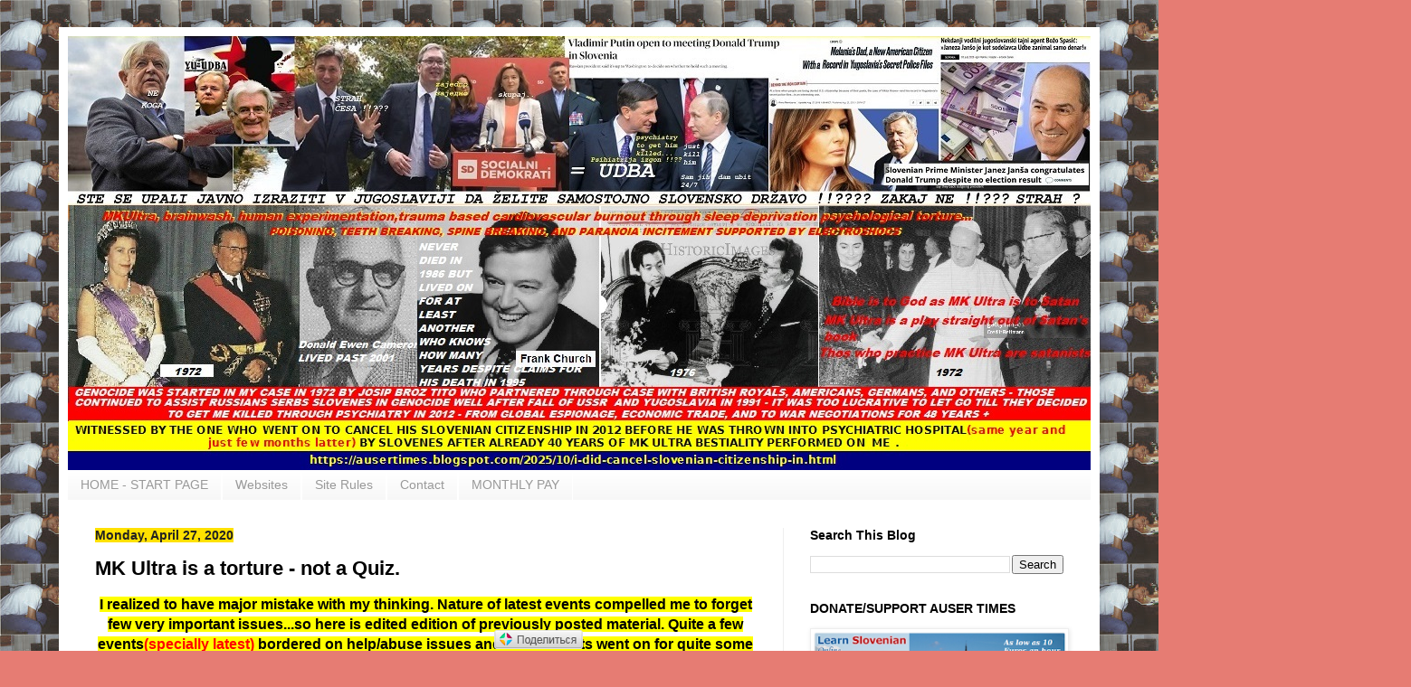

--- FILE ---
content_type: text/html; charset=UTF-8
request_url: https://ausertimes.blogspot.com/2020/04/mk-ultra-is-torture-not-quiz.html
body_size: 27509
content:
<!DOCTYPE html>
<html class='v2' dir='ltr' xmlns='http://www.w3.org/1999/xhtml' xmlns:b='http://www.google.com/2005/gml/b' xmlns:data='http://www.google.com/2005/gml/data' xmlns:expr='http://www.google.com/2005/gml/expr'>
<head>
<link href='https://www.blogger.com/static/v1/widgets/335934321-css_bundle_v2.css' rel='stylesheet' type='text/css'/>
<meta content='c6e06e6262' name='verify-admitad'/>
<meta content='width=1100' name='viewport'/>
<meta content='text/html; charset=UTF-8' http-equiv='Content-Type'/>
<meta content='blogger' name='generator'/>
<link href='https://ausertimes.blogspot.com/favicon.ico' rel='icon' type='image/x-icon'/>
<link href='http://ausertimes.blogspot.com/2020/04/mk-ultra-is-torture-not-quiz.html' rel='canonical'/>
<link rel="alternate" type="application/atom+xml" title="THE AUSER TIMES - Atom" href="https://ausertimes.blogspot.com/feeds/posts/default" />
<link rel="alternate" type="application/rss+xml" title="THE AUSER TIMES - RSS" href="https://ausertimes.blogspot.com/feeds/posts/default?alt=rss" />
<link rel="service.post" type="application/atom+xml" title="THE AUSER TIMES - Atom" href="https://www.blogger.com/feeds/8331566248928246975/posts/default" />

<link rel="alternate" type="application/atom+xml" title="THE AUSER TIMES - Atom" href="https://ausertimes.blogspot.com/feeds/1550775310241198743/comments/default" />
<!--Can't find substitution for tag [blog.ieCssRetrofitLinks]-->
<link href='https://blogger.googleusercontent.com/img/b/R29vZ2xl/AVvXsEj-pqTxuytdSLH4U9CMrAIqb22dEcPT202KQ2sC4A_0gdftGhIAw6zVONHXl_YLjyvgbCz8-0D4WOfRadcaKlykRzkVN28uuwYqhtcLErWL6xCy4Vnbtx6lAlW8jFRirYXka0ogNRfq5Q/s640/okiuytfg.jpg' rel='image_src'/>
<meta content='http://ausertimes.blogspot.com/2020/04/mk-ultra-is-torture-not-quiz.html' property='og:url'/>
<meta content='MK Ultra is a torture - not a Quiz.' property='og:title'/>
<meta content='Auser Times, Аусер Тимес, fascism, nazism,mind control,mkultra,directed energy,gang stalking,forced unemployment,Bastian Auser,blacklisting' property='og:description'/>
<meta content='https://blogger.googleusercontent.com/img/b/R29vZ2xl/AVvXsEj-pqTxuytdSLH4U9CMrAIqb22dEcPT202KQ2sC4A_0gdftGhIAw6zVONHXl_YLjyvgbCz8-0D4WOfRadcaKlykRzkVN28uuwYqhtcLErWL6xCy4Vnbtx6lAlW8jFRirYXka0ogNRfq5Q/w1200-h630-p-k-no-nu/okiuytfg.jpg' property='og:image'/>
<title>THE AUSER TIMES: MK Ultra is a torture - not a Quiz.</title>
<style id='page-skin-1' type='text/css'><!--
/*
-----------------------------------------------
Blogger Template Style
Name:     Auser Times
Designer: Boštjan Avsec
URL:      https://ausertimes.blogspot.com/
----------------------------------------------- */
/* Variable definitions
====================
<Variable name="keycolor" description="Main Color" type="color" default="#66bbdd"/>
<Group description="Page Text" selector="body">
<Variable name="body.font" description="Font" type="font"
default="normal normal 12px Arial, Tahoma, Helvetica, FreeSans, sans-serif"/>
<Variable name="body.text.color" description="Text Color" type="color" default="#222222"/>
</Group>
<Group description="Backgrounds" selector=".body-fauxcolumns-outer">
<Variable name="body.background.color" description="Outer Background" type="color" default="#66bbdd"/>
<Variable name="content.background.color" description="Main Background" type="color" default="#ffffff"/>
<Variable name="header.background.color" description="Header Background" type="color" default="transparent"/>
</Group>
<Group description="Links" selector=".main-outer">
<Variable name="link.color" description="Link Color" type="color" default="#2288bb"/>
<Variable name="link.visited.color" description="Visited Color" type="color" default="#888888"/>
<Variable name="link.hover.color" description="Hover Color" type="color" default="#33aaff"/>
</Group>
<Group description="Blog Title" selector=".header h1">
<Variable name="header.font" description="Font" type="font"
default="normal normal 60px Arial, Tahoma, Helvetica, FreeSans, sans-serif"/>
<Variable name="header.text.color" description="Title Color" type="color" default="#3399bb" />
</Group>
<Group description="Blog Description" selector=".header .description">
<Variable name="description.text.color" description="Description Color" type="color"
default="#777777" />
</Group>
<Group description="Tabs Text" selector=".tabs-inner .widget li a">
<Variable name="tabs.font" description="Font" type="font"
default="normal normal 14px Arial, Tahoma, Helvetica, FreeSans, sans-serif"/>
<Variable name="tabs.text.color" description="Text Color" type="color" default="#999999"/>
<Variable name="tabs.selected.text.color" description="Selected Color" type="color" default="#000000"/>
</Group>
<Group description="Tabs Background" selector=".tabs-outer .PageList">
<Variable name="tabs.background.color" description="Background Color" type="color" default="#f5f5f5"/>
<Variable name="tabs.selected.background.color" description="Selected Color" type="color" default="#eeeeee"/>
</Group>
<Group description="Post Title" selector="h3.post-title, .comments h4">
<Variable name="post.title.font" description="Font" type="font"
default="normal normal 22px Arial, Tahoma, Helvetica, FreeSans, sans-serif"/>
</Group>
<Group description="Date Header" selector=".date-header">
<Variable name="date.header.color" description="Text Color" type="color"
default="#000000"/>
<Variable name="date.header.background.color" description="Background Color" type="color"
default="transparent"/>
<Variable name="date.header.font" description="Text Font" type="font"
default="normal bold 11px Arial, Tahoma, Helvetica, FreeSans, sans-serif"/>
<Variable name="date.header.padding" description="Date Header Padding" type="string" default="inherit"/>
<Variable name="date.header.letterspacing" description="Date Header Letter Spacing" type="string" default="inherit"/>
<Variable name="date.header.margin" description="Date Header Margin" type="string" default="inherit"/>
</Group>
<Group description="Post Footer" selector=".post-footer">
<Variable name="post.footer.text.color" description="Text Color" type="color" default="#666666"/>
<Variable name="post.footer.background.color" description="Background Color" type="color"
default="#f9f9f9"/>
<Variable name="post.footer.border.color" description="Shadow Color" type="color" default="#eeeeee"/>
</Group>
<Group description="Gadgets" selector="h2">
<Variable name="widget.title.font" description="Title Font" type="font"
default="normal bold 11px Arial, Tahoma, Helvetica, FreeSans, sans-serif"/>
<Variable name="widget.title.text.color" description="Title Color" type="color" default="#000000"/>
<Variable name="widget.alternate.text.color" description="Alternate Color" type="color" default="#999999"/>
</Group>
<Group description="Images" selector=".main-inner">
<Variable name="image.background.color" description="Background Color" type="color" default="#ffffff"/>
<Variable name="image.border.color" description="Border Color" type="color" default="#eeeeee"/>
<Variable name="image.text.color" description="Caption Text Color" type="color" default="#000000"/>
</Group>
<Group description="Accents" selector=".content-inner">
<Variable name="body.rule.color" description="Separator Line Color" type="color" default="#eeeeee"/>
<Variable name="tabs.border.color" description="Tabs Border Color" type="color" default="#eeeeee"/>
</Group>
<Variable name="body.background" description="Body Background" type="background"
color="#e67c73" default="$(color) none repeat scroll top left"/>
<Variable name="body.background.override" description="Body Background Override" type="string" default=""/>
<Variable name="body.background.gradient.cap" description="Body Gradient Cap" type="url"
default="url(https://resources.blogblog.com/blogblog/data/1kt/simple/gradients_light.png)"/>
<Variable name="body.background.gradient.tile" description="Body Gradient Tile" type="url"
default="url(https://resources.blogblog.com/blogblog/data/1kt/simple/body_gradient_tile_light.png)"/>
<Variable name="content.background.color.selector" description="Content Background Color Selector" type="string" default=".content-inner"/>
<Variable name="content.padding" description="Content Padding" type="length" default="10px" min="0" max="100px"/>
<Variable name="content.padding.horizontal" description="Content Horizontal Padding" type="length" default="10px" min="0" max="100px"/>
<Variable name="content.shadow.spread" description="Content Shadow Spread" type="length" default="40px" min="0" max="100px"/>
<Variable name="content.shadow.spread.webkit" description="Content Shadow Spread (WebKit)" type="length" default="5px" min="0" max="100px"/>
<Variable name="content.shadow.spread.ie" description="Content Shadow Spread (IE)" type="length" default="10px" min="0" max="100px"/>
<Variable name="main.border.width" description="Main Border Width" type="length" default="0" min="0" max="10px"/>
<Variable name="header.background.gradient" description="Header Gradient" type="url" default="none"/>
<Variable name="header.shadow.offset.left" description="Header Shadow Offset Left" type="length" default="-1px" min="-50px" max="50px"/>
<Variable name="header.shadow.offset.top" description="Header Shadow Offset Top" type="length" default="-1px" min="-50px" max="50px"/>
<Variable name="header.shadow.spread" description="Header Shadow Spread" type="length" default="1px" min="0" max="100px"/>
<Variable name="header.padding" description="Header Padding" type="length" default="30px" min="0" max="100px"/>
<Variable name="header.border.size" description="Header Border Size" type="length" default="1px" min="0" max="10px"/>
<Variable name="header.bottom.border.size" description="Header Bottom Border Size" type="length" default="0" min="0" max="10px"/>
<Variable name="header.border.horizontalsize" description="Header Horizontal Border Size" type="length" default="0" min="0" max="10px"/>
<Variable name="description.text.size" description="Description Text Size" type="string" default="140%"/>
<Variable name="tabs.margin.top" description="Tabs Margin Top" type="length" default="0" min="0" max="100px"/>
<Variable name="tabs.margin.side" description="Tabs Side Margin" type="length" default="30px" min="0" max="100px"/>
<Variable name="tabs.background.gradient" description="Tabs Background Gradient" type="url"
default="url(https://resources.blogblog.com/blogblog/data/1kt/simple/gradients_light.png)"/>
<Variable name="tabs.border.width" description="Tabs Border Width" type="length" default="1px" min="0" max="10px"/>
<Variable name="tabs.bevel.border.width" description="Tabs Bevel Border Width" type="length" default="1px" min="0" max="10px"/>
<Variable name="post.margin.bottom" description="Post Bottom Margin" type="length" default="25px" min="0" max="100px"/>
<Variable name="image.border.small.size" description="Image Border Small Size" type="length" default="2px" min="0" max="10px"/>
<Variable name="image.border.large.size" description="Image Border Large Size" type="length" default="5px" min="0" max="10px"/>
<Variable name="page.width.selector" description="Page Width Selector" type="string" default=".region-inner"/>
<Variable name="page.width" description="Page Width" type="string" default="auto"/>
<Variable name="main.section.margin" description="Main Section Margin" type="length" default="15px" min="0" max="100px"/>
<Variable name="main.padding" description="Main Padding" type="length" default="15px" min="0" max="100px"/>
<Variable name="main.padding.top" description="Main Padding Top" type="length" default="30px" min="0" max="100px"/>
<Variable name="main.padding.bottom" description="Main Padding Bottom" type="length" default="30px" min="0" max="100px"/>
<Variable name="paging.background"
color="#ffffff"
description="Background of blog paging area" type="background"
default="transparent none no-repeat scroll top center"/>
<Variable name="footer.bevel" description="Bevel border length of footer" type="length" default="0" min="0" max="10px"/>
<Variable name="mobile.background.overlay" description="Mobile Background Overlay" type="string"
default="transparent none repeat scroll top left"/>
<Variable name="mobile.background.size" description="Mobile Background Size" type="string" default="auto"/>
<Variable name="mobile.button.color" description="Mobile Button Color" type="color" default="#ffffff" />
<Variable name="startSide" description="Side where text starts in blog language" type="automatic" default="left"/>
<Variable name="endSide" description="Side where text ends in blog language" type="automatic" default="right"/>
*/
/* Content
----------------------------------------------- */
body {
font: normal normal 12px Arial, Tahoma, Helvetica, FreeSans, sans-serif;
color: #000000;
background: #e67c73 url(//3.bp.blogspot.com/-5_16Yp-djK4/Yf6HdR9Vc8I/AAAAAAAAYH4/7-zOCIgkwXs2gP0jVYdW5hBz99HQbLGywCK4BGAYYCw/s100/sleepy%2B32%2Byears%2Bago.jpg) repeat scroll top left;
padding: 0 40px 40px 40px;
}
html body .region-inner {
min-width: 0;
max-width: 100%;
width: auto;
}
h2 {
font-size: 22px;
}
a:link {
text-decoration:none;
color: #2288bb;
}
a:visited {
text-decoration:none;
color: #888888;
}
a:hover {
text-decoration:underline;
color: #33aaff;
}
.body-fauxcolumn-outer .fauxcolumn-inner {
background: transparent none repeat scroll top left;
_background-image: none;
}
.body-fauxcolumn-outer .cap-top {
position: absolute;
z-index: 1;
height: 400px;
width: 100%;
}
.body-fauxcolumn-outer .cap-top .cap-left {
width: 100%;
background: transparent none repeat-x scroll top left;
_background-image: none;
}
.content-outer {
-moz-box-shadow: 0 0 40px rgba(0, 0, 0, .15);
-webkit-box-shadow: 0 0 5px rgba(0, 0, 0, .15);
-goog-ms-box-shadow: 0 0 10px #333333;
box-shadow: 0 0 40px rgba(0, 0, 0, .15);
margin-bottom: 1px;
}
.content-inner {
padding: 10px 10px;
}
.content-inner {
background-color: #ffffff;
}
/* Header
----------------------------------------------- */
.header-outer {
background: #ffffff url(https://resources.blogblog.com/blogblog/data/1kt/simple/gradients_light.png) repeat-x scroll 0 -400px;
_background-image: none;
}
.Header h1 {
font: normal normal 60px Arial, Tahoma, Helvetica, FreeSans, sans-serif;
color: #3399bb;
text-shadow: 1px 2px 3px rgba(0, 0, 0, .2);
}
.Header h1 a {
color: #3399bb;
}
.Header .description {
font-size: 140%;
color: #777777;
}
.header-inner .Header .titlewrapper {
padding: 22px 30px;
}
.header-inner .Header .descriptionwrapper {
padding: 0 30px;
}
/* Tabs
----------------------------------------------- */
.tabs-inner .section:first-child {
border-top: 0 solid #ffffff;
}
.tabs-inner .section:first-child ul {
margin-top: -0;
border-top: 0 solid #ffffff;
border-left: 0 solid #ffffff;
border-right: 0 solid #ffffff;
}
.tabs-inner .widget ul {
background: #f5f5f5 url(https://resources.blogblog.com/blogblog/data/1kt/simple/gradients_light.png) repeat-x scroll 0 -800px;
_background-image: none;
border-bottom: 1px solid #ffffff;
margin-top: 0;
margin-left: -30px;
margin-right: -30px;
}
.tabs-inner .widget li a {
display: inline-block;
padding: .6em 1em;
font: normal normal 14px Arial, Tahoma, Helvetica, FreeSans, sans-serif;
color: #999999;
border-left: 1px solid #ffffff;
border-right: 1px solid #ffffff;
}
.tabs-inner .widget li:first-child a {
border-left: none;
}
.tabs-inner .widget li.selected a, .tabs-inner .widget li a:hover {
color: #000000;
background-color: #eeeeee;
text-decoration: none;
}
/* Columns
----------------------------------------------- */
.main-outer {
border-top: 0 solid #eeeeee;
}
.fauxcolumn-left-outer .fauxcolumn-inner {
border-right: 1px solid #eeeeee;
}
.fauxcolumn-right-outer .fauxcolumn-inner {
border-left: 1px solid #eeeeee;
}
/* Headings
----------------------------------------------- */
div.widget > h2,
div.widget h2.title {
margin: 0 0 1em 0;
font: normal bold 14px Arial, Tahoma, Helvetica, FreeSans, sans-serif;
color: #000000;
}
/* Widgets
----------------------------------------------- */
.widget .zippy {
color: #999999;
text-shadow: 2px 2px 1px rgba(0, 0, 0, .1);
}
.widget .popular-posts ul {
list-style: none;
}
/* Posts
----------------------------------------------- */
h2.date-header {
font: normal bold 14px Arial, Tahoma, Helvetica, FreeSans, sans-serif;
}
.date-header span {
background-color: #ffe100;
color: #222222;
padding: inherit;
letter-spacing: inherit;
margin: inherit;
}
.main-inner {
padding-top: 30px;
padding-bottom: 30px;
}
.main-inner .column-center-inner {
padding: 0 15px;
}
.main-inner .column-center-inner .section {
margin: 0 15px;
}
.post {
margin: 0 0 25px 0;
}
h3.post-title, .comments h4 {
font: normal bold 22px Arial, Tahoma, Helvetica, FreeSans, sans-serif;
margin: .75em 0 0;
}
.post-body {
font-size: 110%;
line-height: 1.4;
position: relative;
}
.post-body img, .post-body .tr-caption-container, .Profile img, .Image img,
.BlogList .item-thumbnail img {
padding: 2px;
background: #ffffff;
border: 1px solid #eeeeee;
-moz-box-shadow: 1px 1px 5px rgba(0, 0, 0, .1);
-webkit-box-shadow: 1px 1px 5px rgba(0, 0, 0, .1);
box-shadow: 1px 1px 5px rgba(0, 0, 0, .1);
}
.post-body img, .post-body .tr-caption-container {
padding: 5px;
}
.post-body .tr-caption-container {
color: #222222;
}
.post-body .tr-caption-container img {
padding: 0;
background: transparent;
border: none;
-moz-box-shadow: 0 0 0 rgba(0, 0, 0, .1);
-webkit-box-shadow: 0 0 0 rgba(0, 0, 0, .1);
box-shadow: 0 0 0 rgba(0, 0, 0, .1);
}
.post-header {
margin: 0 0 1.5em;
line-height: 1.6;
font-size: 90%;
}
.post-footer {
margin: 20px -2px 0;
padding: 5px 10px;
color: #666666;
background-color: #f9f9f9;
border-bottom: 1px solid #eeeeee;
line-height: 1.6;
font-size: 90%;
}
#comments .comment-author {
padding-top: 1.5em;
border-top: 1px solid #eeeeee;
background-position: 0 1.5em;
}
#comments .comment-author:first-child {
padding-top: 0;
border-top: none;
}
.avatar-image-container {
margin: .2em 0 0;
}
#comments .avatar-image-container img {
border: 1px solid #eeeeee;
}
/* Comments
----------------------------------------------- */
.comments .comments-content .icon.blog-author {
background-repeat: no-repeat;
background-image: url([data-uri]);
}
.comments .comments-content .loadmore a {
border-top: 1px solid #999999;
border-bottom: 1px solid #999999;
}
.comments .comment-thread.inline-thread {
background-color: #f9f9f9;
}
.comments .continue {
border-top: 2px solid #999999;
}
/* Accents
---------------------------------------------- */
.section-columns td.columns-cell {
border-left: 1px solid #eeeeee;
}
.blog-pager {
background: transparent none no-repeat scroll top center;
}
.blog-pager-older-link, .home-link,
.blog-pager-newer-link {
background-color: #ffffff;
padding: 5px;
}
.footer-outer {
border-top: 0 dashed #bbbbbb;
}
/* Mobile
----------------------------------------------- */
body.mobile  {
background-size: auto;
}
.mobile .body-fauxcolumn-outer {
background: transparent none repeat scroll top left;
}
.mobile .body-fauxcolumn-outer .cap-top {
background-size: 100% auto;
}
.mobile .content-outer {
-webkit-box-shadow: 0 0 3px rgba(0, 0, 0, .15);
box-shadow: 0 0 3px rgba(0, 0, 0, .15);
}
.mobile .tabs-inner .widget ul {
margin-left: 0;
margin-right: 0;
}
.mobile .post {
margin: 0;
}
.mobile .main-inner .column-center-inner .section {
margin: 0;
}
.mobile .date-header span {
padding: 0.1em 10px;
margin: 0 -10px;
}
.mobile h3.post-title {
margin: 0;
}
.mobile .blog-pager {
background: transparent none no-repeat scroll top center;
}
.mobile .footer-outer {
border-top: none;
}
.mobile .main-inner, .mobile .footer-inner {
background-color: #ffffff;
}
.mobile-index-contents {
color: #000000;
}
.mobile-link-button {
background-color: #2288bb;
}
.mobile-link-button a:link, .mobile-link-button a:visited {
color: #ffffff;
}
.mobile .tabs-inner .section:first-child {
border-top: none;
}
.mobile .tabs-inner .PageList .widget-content {
background-color: #eeeeee;
color: #000000;
border-top: 1px solid #ffffff;
border-bottom: 1px solid #ffffff;}#blog-pager{clear:both;margin:30px auto;text-align:center; padding: 7px;}
.blog-pager {background: none;}
.displaypageNum a,.showpage a,.pagecurrent{padding: 5px 10px;margin-right:5px; color: #F4F4F4; background-color:#404042;-webkit-box-shadow: 0px 5px 3px -1px rgba(50, 50, 50, 0.53);-moz-box-shadow:0px 5px 3px -1px rgba(50, 50, 50, 0.53);box-shadow: 0px 5px 3px -1px rgba(50, 50, 50, 0.53);}
.displaypageNum a:hover,.showpage a:hover, .pagecurrent{background:#EC8D04;text-decoration:none;color: #fff;}
#blog-pager .showpage, #blog-pager, .pagecurrent{font-weight:bold;color: #000;}
.showpageOf{display:none!important}
#blog-pager .pages{border:none;-webkit-box-shadow: 0px 5px 3px -1px rgba(50, 50, 50, 0.53);-moz-box-shadow:0px 5px 3px -1px rgba(50, 50, 50, 0.53);box-shadow: 0px 5px 3px -1px rgba(50, 50, 50, 0.53);}
--></style>
<style id='template-skin-1' type='text/css'><!--
body {
min-width: 1150px;
}
.content-outer, .content-fauxcolumn-outer, .region-inner {
min-width: 1150px;
max-width: 1150px;
_width: 1150px;
}
.main-inner .columns {
padding-left: 0px;
padding-right: 340px;
}
.main-inner .fauxcolumn-center-outer {
left: 0px;
right: 340px;
/* IE6 does not respect left and right together */
_width: expression(this.parentNode.offsetWidth -
parseInt("0px") -
parseInt("340px") + 'px');
}
.main-inner .fauxcolumn-left-outer {
width: 0px;
}
.main-inner .fauxcolumn-right-outer {
width: 340px;
}
.main-inner .column-left-outer {
width: 0px;
right: 100%;
margin-left: -0px;
}
.main-inner .column-right-outer {
width: 340px;
margin-right: -340px;
}
#layout {
min-width: 0;
}
#layout .content-outer {
min-width: 0;
width: 800px;
}
#layout .region-inner {
min-width: 0;
width: auto;
}
body#layout div.add_widget {
padding: 8px;
}
body#layout div.add_widget a {
margin-left: 32px;
}
--></style>
<link href='https://www.blogger.com/dyn-css/authorization.css?targetBlogID=8331566248928246975&amp;zx=b6014201-ade8-40dd-a13e-d62093d1def8' media='none' onload='if(media!=&#39;all&#39;)media=&#39;all&#39;' rel='stylesheet'/><noscript><link href='https://www.blogger.com/dyn-css/authorization.css?targetBlogID=8331566248928246975&amp;zx=b6014201-ade8-40dd-a13e-d62093d1def8' rel='stylesheet'/></noscript>
<meta name='google-adsense-platform-account' content='ca-host-pub-1556223355139109'/>
<meta name='google-adsense-platform-domain' content='blogspot.com'/>

<!-- data-ad-client=ca-pub-4090004597563360 -->

</head>
<body class='loading'>
<div class='navbar no-items section' id='navbar' name='Navbar'>
</div>
<div class='body-fauxcolumns'>
<div class='fauxcolumn-outer body-fauxcolumn-outer'>
<div class='cap-top'>
<div class='cap-left'></div>
<div class='cap-right'></div>
</div>
<div class='fauxborder-left'>
<div class='fauxborder-right'></div>
<div class='fauxcolumn-inner'>
</div>
</div>
<div class='cap-bottom'>
<div class='cap-left'></div>
<div class='cap-right'></div>
</div>
</div>
</div>
<div class='content'>
<div class='content-fauxcolumns'>
<div class='fauxcolumn-outer content-fauxcolumn-outer'>
<div class='cap-top'>
<div class='cap-left'></div>
<div class='cap-right'></div>
</div>
<div class='fauxborder-left'>
<div class='fauxborder-right'></div>
<div class='fauxcolumn-inner'>
</div>
</div>
<div class='cap-bottom'>
<div class='cap-left'></div>
<div class='cap-right'></div>
</div>
</div>
</div>
<div class='content-outer'>
<div class='content-cap-top cap-top'>
<div class='cap-left'></div>
<div class='cap-right'></div>
</div>
<div class='fauxborder-left content-fauxborder-left'>
<div class='fauxborder-right content-fauxborder-right'></div>
<div class='content-inner'>
<header>
<div class='header-outer'>
<div class='header-cap-top cap-top'>
<div class='cap-left'></div>
<div class='cap-right'></div>
</div>
<div class='fauxborder-left header-fauxborder-left'>
<div class='fauxborder-right header-fauxborder-right'></div>
<div class='region-inner header-inner'>
<div class='header section' id='header' name='Header'><div class='widget Header' data-version='1' id='Header1'>
<div id='header-inner'>
<a href='https://ausertimes.blogspot.com/' style='display: block'>
<img alt='THE AUSER TIMES' height='480px; ' id='Header1_headerimg' src='https://blogger.googleusercontent.com/img/a/AVvXsEiJ46BJmaKnvo_hEs834RHHjWQGKPmtCEEP3gN0G1VqZREg_jekBts3WAg7TVQz5H5eDrrMait5l_3XPF5BXG44wvzKnS-kerdqaVWrWmYBAv5PI5yPjEbzpdHnqGbOY-a49r1rFaXGcIDTCNJQEqfpnqdsq5NQIQ6gVcDWBgNG-3i6kxCRZSYHRBKX=s1132' style='display: block' width='1132px; '/>
</a>
</div>
</div></div>
</div>
</div>
<div class='header-cap-bottom cap-bottom'>
<div class='cap-left'></div>
<div class='cap-right'></div>
</div>
</div>
</header>
<div class='tabs-outer'>
<div class='tabs-cap-top cap-top'>
<div class='cap-left'></div>
<div class='cap-right'></div>
</div>
<div class='fauxborder-left tabs-fauxborder-left'>
<div class='fauxborder-right tabs-fauxborder-right'></div>
<div class='region-inner tabs-inner'>
<div class='tabs section' id='crosscol' name='Cross-Column'><div class='widget PageList' data-version='1' id='PageList1'>
<h2>CLASSIFICATIONS FOR POSTS - PAGES</h2>
<div class='widget-content'>
<ul>
<li>
<a href='http://ausertimes.blogspot.com'>HOME - START PAGE</a>
</li>
<li>
<a href='http://ausertimes.blogspot.si/search/label/Websites'>Websites</a>
</li>
<li>
<a href='http://ausertimes.blogspot.si/search/label/Site%20Rules'>Site Rules</a>
</li>
<li>
<a href='http://ausertimes.blogspot.si/search/label/Contact'>Contact</a>
</li>
<li>
<a href='http://ausertimes.blogspot.si/search/label/SUPPORT'>MONTHLY PAY</a>
</li>
</ul>
<div class='clear'></div>
</div>
</div></div>
<div class='tabs no-items section' id='crosscol-overflow' name='Cross-Column 2'></div>
</div>
</div>
<div class='tabs-cap-bottom cap-bottom'>
<div class='cap-left'></div>
<div class='cap-right'></div>
</div>
</div>
<div class='main-outer'>
<div class='main-cap-top cap-top'>
<div class='cap-left'></div>
<div class='cap-right'></div>
</div>
<div class='fauxborder-left main-fauxborder-left'>
<div class='fauxborder-right main-fauxborder-right'></div>
<div class='region-inner main-inner'>
<div class='columns fauxcolumns'>
<div class='fauxcolumn-outer fauxcolumn-center-outer'>
<div class='cap-top'>
<div class='cap-left'></div>
<div class='cap-right'></div>
</div>
<div class='fauxborder-left'>
<div class='fauxborder-right'></div>
<div class='fauxcolumn-inner'>
</div>
</div>
<div class='cap-bottom'>
<div class='cap-left'></div>
<div class='cap-right'></div>
</div>
</div>
<div class='fauxcolumn-outer fauxcolumn-left-outer'>
<div class='cap-top'>
<div class='cap-left'></div>
<div class='cap-right'></div>
</div>
<div class='fauxborder-left'>
<div class='fauxborder-right'></div>
<div class='fauxcolumn-inner'>
</div>
</div>
<div class='cap-bottom'>
<div class='cap-left'></div>
<div class='cap-right'></div>
</div>
</div>
<div class='fauxcolumn-outer fauxcolumn-right-outer'>
<div class='cap-top'>
<div class='cap-left'></div>
<div class='cap-right'></div>
</div>
<div class='fauxborder-left'>
<div class='fauxborder-right'></div>
<div class='fauxcolumn-inner'>
</div>
</div>
<div class='cap-bottom'>
<div class='cap-left'></div>
<div class='cap-right'></div>
</div>
</div>
<!-- corrects IE6 width calculation -->
<div class='columns-inner'>
<div class='column-center-outer'>
<div class='column-center-inner'>
<div class='main section' id='main' name='Main'><div class='widget Blog' data-version='1' id='Blog1'>
<div class='blog-posts hfeed'>

          <div class="date-outer">
        
<h2 class='date-header'><span>Monday, April 27, 2020</span></h2>

          <div class="date-posts">
        
<div class='post-outer'>
<div class='post hentry uncustomized-post-template' itemprop='blogPost' itemscope='itemscope' itemtype='http://schema.org/BlogPosting'>
<meta content='https://blogger.googleusercontent.com/img/b/R29vZ2xl/AVvXsEj-pqTxuytdSLH4U9CMrAIqb22dEcPT202KQ2sC4A_0gdftGhIAw6zVONHXl_YLjyvgbCz8-0D4WOfRadcaKlykRzkVN28uuwYqhtcLErWL6xCy4Vnbtx6lAlW8jFRirYXka0ogNRfq5Q/s640/okiuytfg.jpg' itemprop='image_url'/>
<meta content='8331566248928246975' itemprop='blogId'/>
<meta content='1550775310241198743' itemprop='postId'/>
<a name='1550775310241198743'></a>
<h3 class='post-title entry-title' itemprop='name'>
MK Ultra is a torture - not a Quiz.
</h3>
<div class='post-header'>
<div class='post-header-line-1'></div>
</div>
<div class='post-body entry-content' id='post-body-1550775310241198743' itemprop='description articleBody'>
<div style="text-align: center;">
<span style="font-family: &quot;arial&quot; , &quot;helvetica&quot; , sans-serif; font-size: medium;"><b style="background-color: yellow;">I realized to have major mistake with my thinking. Nature of latest events compelled me to forget few very important&nbsp;issues...so here is edited edition of previously&nbsp;posted material. Quite a few events</b><span style="background-color: yellow; color: red; font-weight: bold;">(specially&nbsp;latest)</span><b><span style="background-color: yellow;"> bordered on help/abuse issues and these events went on for quite some time. I believe&nbsp;it had to do with those who set rule for their WHEEL OF FORTUNE GAME.</span><span style="background-color: cyan;"> BUCKINGHAM PALACE FOREMOST AND AMERICAN ADMINISTRATION. </span><span style="background-color: red;"><span style="color: white;">Those who set rules of the game and begun to seek way out of promises.&nbsp;</span></span></b></span><br />
<span style="font-family: &quot;arial&quot; , &quot;helvetica&quot; , sans-serif; font-size: medium;"><b><span style="background-color: red;"><span style="color: white;"><br /></span></span></b></span>
<span style="font-family: &quot;arial&quot; , &quot;helvetica&quot; , sans-serif; font-size: medium;"><b><span style="background-color: red;"><span style="color: white;">FILTHIEST OF FILTHY TECHNIQUES WERE APPLIED SPECIALLY IN LAST STAGES OF MK ULTRA, SO AM NOT SURPRISED WHOLE THING THING TRIGGERED IN ME RESENTMENT/ANGER.</span></span></b></span><br />
<span style="font-family: &quot;arial&quot; , &quot;helvetica&quot; , sans-serif; font-size: large;"><b><br /></b></span>
<span style="font-family: &quot;arial&quot; , &quot;helvetica&quot; , sans-serif; font-size: x-large;"><b>MK Ultra is a torture - not a&nbsp;<span style="background-color: white;">Quiz.</span></b></span></div>
<div style="text-align: center;">
<span style="font-family: &quot;arial&quot; , &quot;helvetica&quot; , sans-serif; font-size: large;"><span style="background-color: white;"><b><br /></b></span></span></div>
<div style="text-align: center;">
<span style="font-family: &quot;arial&quot; , &quot;helvetica&quot; , sans-serif; font-size: large;"><span style="background-color: white;">And yes, I am angry about it all. Thank you from my side yes to those brave enough to have recognized me when subjected to MK Ultra. I also thank to those who invested waste amounts of energy to somehow recognize them as they therefore recognized me as well.</span></span></div>
<div style="text-align: center;">
<span style="font-family: &quot;arial&quot; , &quot;helvetica&quot; , sans-serif; font-size: large;"><span style="background-color: white;"></span></span></div>
<a name="more"></a><span style="font-family: &quot;arial&quot; , &quot;helvetica&quot; , sans-serif; font-size: large;"><br /></span>
<br />
<div style="text-align: center;">
<span style="font-family: &quot;arial&quot; , &quot;helvetica&quot; , sans-serif; font-size: large;"><span style="background-color: white;">I lost 25 years of life because of state abilities to keep "secrets" to itself.<b> Finally these secrets about my case brought us into the world of Coronavirus and will get worse thanks to what seems became your own "secrets"<span style="color: red;">(no longer secrets&nbsp;of politicians&nbsp;alone who will eat you all)</span>.</b></span></span><br />
<span style="font-family: &quot;arial&quot; , &quot;helvetica&quot; , sans-serif; font-size: large;"><span style="background-color: white;"><br /></span></span>
<span style="font-family: &quot;arial&quot; , &quot;helvetica&quot; , sans-serif; font-size: large;"><span style="background-color: white;">Life for me is not a game - not a Wheel of fortune. I was compelled to Poland via most severe forced unemployment and psychiatric torture.&nbsp;</span></span><br />
<span style="font-family: &quot;arial&quot; , &quot;helvetica&quot; , sans-serif; font-size: large;"><span style="background-color: white;"><br /></span></span>
<span style="font-family: &quot;arial&quot; , &quot;helvetica&quot; , sans-serif; font-size: large;"><span style="background-color: white; font-family: &quot;courier new&quot; , &quot;courier&quot; , monospace;">Real "Thank you" is not rolling here under the table with pigs either.&nbsp;</span></span><br />
<span style="font-family: &quot;arial&quot; , &quot;helvetica&quot; , sans-serif; font-size: large;"><span style="background-color: white; font-family: &quot;courier new&quot; , &quot;courier&quot; , monospace;"><br /></span></span>
<span style="font-family: &quot;arial&quot; , &quot;helvetica&quot; , sans-serif; font-size: large;"><span style="background-color: white; font-family: &quot;courier new&quot; , &quot;courier&quot; , monospace;">I have a personality and my own integrity behind which I stand as a human being. When interested in helping someone out as many of you were, I am as frank as I possibly can be.</span></span><br />
<span style="font-family: &quot;arial&quot; , &quot;helvetica&quot; , sans-serif; font-size: large;"><span style="background-color: white; font-family: &quot;courier new&quot; , &quot;courier&quot; , monospace;"><br /></span></span>
<span style="font-family: &quot;arial&quot; , &quot;helvetica&quot; , sans-serif; font-size: large;"><span style="background-color: yellow; font-family: &quot;courier new&quot; , &quot;courier&quot; , monospace;">Goes same for Ukrainians and Russians and Slovenians and Americans and all others. Related to&nbsp;<a href="https://ausertimes.blogspot.com/2020/04/question-for-polish-state-since-one-had.html" target="_blank">https://ausertimes.blogspot.com/2020/04/question-for-polish-state-since-one-had.html</a></span></span><br />
<span style="font-family: &quot;arial&quot; , &quot;helvetica&quot; , sans-serif; font-size: large;"><br /></span>
<span style="font-family: &quot;arial&quot; , &quot;helvetica&quot; , sans-serif; font-size: large;">MK Ultra is not what you see here</span><br />
<div class="separator" style="clear: both; text-align: center;">
<a href="https://blogger.googleusercontent.com/img/b/R29vZ2xl/AVvXsEj-pqTxuytdSLH4U9CMrAIqb22dEcPT202KQ2sC4A_0gdftGhIAw6zVONHXl_YLjyvgbCz8-0D4WOfRadcaKlykRzkVN28uuwYqhtcLErWL6xCy4Vnbtx6lAlW8jFRirYXka0ogNRfq5Q/s1600/okiuytfg.jpg" imageanchor="1" style="margin-left: 1em; margin-right: 1em;"><img border="0" data-original-height="196" data-original-width="257" height="488" src="https://blogger.googleusercontent.com/img/b/R29vZ2xl/AVvXsEj-pqTxuytdSLH4U9CMrAIqb22dEcPT202KQ2sC4A_0gdftGhIAw6zVONHXl_YLjyvgbCz8-0D4WOfRadcaKlykRzkVN28uuwYqhtcLErWL6xCy4Vnbtx6lAlW8jFRirYXka0ogNRfq5Q/s640/okiuytfg.jpg" width="640" /></a></div>
<span style="font-family: &quot;arial&quot; , &quot;helvetica&quot; , sans-serif; font-size: large;">Perhaps Trump made you see it that way, but I do not and decline to see it this way.</span><br />
<span style="font-family: &quot;arial&quot; , &quot;helvetica&quot; , sans-serif; font-size: large;"><br /></span>
<span style="font-family: &quot;arial&quot; , &quot;helvetica&quot; , sans-serif; font-size: large;">I value myself - I pride myself, and tend to think big about myself when pushed against the wall by whomever incl. and specially those in Buckingham palace.</span><br />
<span style="font-family: &quot;arial&quot; , &quot;helvetica&quot; , sans-serif; font-size: large;"><br /></span>
<span style="font-family: &quot;arial&quot; , &quot;helvetica&quot; , sans-serif; font-size: large;"><br /></span>
<span style="font-family: &quot;arial&quot; , &quot;helvetica&quot; , sans-serif; font-size: large;"><b style="background-color: yellow;">By my seeing different from as is written here, I do harm also those who did remembered...create injustice to those who did recognized and to those who invested large amounts of energy for me to somehow identify them.</b></span></div>
<div style='clear: both;'></div>
</div>
<div class='post-footer'>
<div class='post-footer-line post-footer-line-1'>
<span class='post-author vcard'>
Posted by Bastian Auser for Auser Times
<span class='fn' itemprop='author' itemscope='itemscope' itemtype='http://schema.org/Person'>
<span itemprop='name'>Bastian Auser</span>
</span>
</span>
<span class='post-timestamp'>
at
<meta content='http://ausertimes.blogspot.com/2020/04/mk-ultra-is-torture-not-quiz.html' itemprop='url'/>
<a class='timestamp-link' href='https://ausertimes.blogspot.com/2020/04/mk-ultra-is-torture-not-quiz.html' rel='bookmark' title='permanent link'><abbr class='published' itemprop='datePublished' title='2020-04-27T11:34:00+02:00'>4/27/2020 11:34:00 AM</abbr></a>
</span>
<span class='reaction-buttons'>
</span>
<span class='post-comment-link'>
</span>
<span class='post-backlinks post-comment-link'>
</span>
<span class='post-icons'>
</span>
<div class='post-share-buttons goog-inline-block'>
<a class='goog-inline-block share-button sb-email' href='https://www.blogger.com/share-post.g?blogID=8331566248928246975&postID=1550775310241198743&target=email' target='_blank' title='Email This'><span class='share-button-link-text'>Email This</span></a><a class='goog-inline-block share-button sb-blog' href='https://www.blogger.com/share-post.g?blogID=8331566248928246975&postID=1550775310241198743&target=blog' onclick='window.open(this.href, "_blank", "height=270,width=475"); return false;' target='_blank' title='BlogThis!'><span class='share-button-link-text'>BlogThis!</span></a><a class='goog-inline-block share-button sb-twitter' href='https://www.blogger.com/share-post.g?blogID=8331566248928246975&postID=1550775310241198743&target=twitter' target='_blank' title='Share to X'><span class='share-button-link-text'>Share to X</span></a><a class='goog-inline-block share-button sb-facebook' href='https://www.blogger.com/share-post.g?blogID=8331566248928246975&postID=1550775310241198743&target=facebook' onclick='window.open(this.href, "_blank", "height=430,width=640"); return false;' target='_blank' title='Share to Facebook'><span class='share-button-link-text'>Share to Facebook</span></a><a class='goog-inline-block share-button sb-pinterest' href='https://www.blogger.com/share-post.g?blogID=8331566248928246975&postID=1550775310241198743&target=pinterest' target='_blank' title='Share to Pinterest'><span class='share-button-link-text'>Share to Pinterest</span></a>
</div>
</div>
<div class='post-footer-line post-footer-line-2'>
<span class='post-labels'>
</span>
</div>
<div class='post-footer-line post-footer-line-3'>
<span class='post-location'>
</span>
</div>
</div>
</div>

                 <div
                     class="fb-comments"
                     data-href="https://ausertimes.blogspot.com/2020/04/mk-ultra-is-torture-not-quiz.html"
                     data-width="600"
                     data-num-posts="100">
                 </div>
            
<div class='comments' id='comments'>
<a name='comments'></a>
<h4>No comments:</h4>
<div id='Blog1_comments-block-wrapper'>
<dl class='avatar-comment-indent' id='comments-block'>
</dl>
</div>
<p class='comment-footer'>
<div class='comment-form'>
<a name='comment-form'></a>
<h4 id='comment-post-message'>Post a Comment</h4>
<p>
</p>
<a href='https://www.blogger.com/comment/frame/8331566248928246975?po=1550775310241198743&hl=en&saa=85391&origin=https://ausertimes.blogspot.com' id='comment-editor-src'></a>
<iframe allowtransparency='true' class='blogger-iframe-colorize blogger-comment-from-post' frameborder='0' height='410px' id='comment-editor' name='comment-editor' src='' width='100%'></iframe>
<script src='https://www.blogger.com/static/v1/jsbin/2830521187-comment_from_post_iframe.js' type='text/javascript'></script>
<script type='text/javascript'>
      BLOG_CMT_createIframe('https://www.blogger.com/rpc_relay.html');
    </script>
</div>
</p>
</div>
</div>

        </div></div>
      
</div>
<div class='blog-pager' id='blog-pager'>
<span id='blog-pager-newer-link'>
<a class='blog-pager-newer-link' href='https://ausertimes.blogspot.com/2020/04/what-coronavirus-is-to-my-case.html' id='Blog1_blog-pager-newer-link' title='Newer Post'>Newer Post</a>
</span>
<span id='blog-pager-older-link'>
<a class='blog-pager-older-link' href='https://ausertimes.blogspot.com/2020/04/question-for-polish-state-since-one-had.html' id='Blog1_blog-pager-older-link' title='Older Post'>Older Post</a>
</span>
<a class='home-link' href='https://ausertimes.blogspot.com/'>Home</a>
</div>
<div class='clear'></div>
<div class='post-feeds'>
<div class='feed-links'>
Subscribe to:
<a class='feed-link' href='https://ausertimes.blogspot.com/feeds/1550775310241198743/comments/default' target='_blank' type='application/atom+xml'>Post Comments (Atom)</a>
</div>
</div>
</div></div>
</div>
</div>
<div class='column-left-outer'>
<div class='column-left-inner'>
<aside>
</aside>
</div>
</div>
<div class='column-right-outer'>
<div class='column-right-inner'>
<aside>
<div class='sidebar section' id='sidebar-right-1'>
<div class='widget BlogSearch' data-version='1' id='BlogSearch4'>
<h2 class='title'>Search This Blog</h2>
<div class='widget-content'>
<div id='BlogSearch4_form'>
<form action='https://ausertimes.blogspot.com/search' class='gsc-search-box' target='_top'>
<table cellpadding='0' cellspacing='0' class='gsc-search-box'>
<tbody>
<tr>
<td class='gsc-input'>
<input autocomplete='off' class='gsc-input' name='q' size='10' title='search' type='text' value=''/>
</td>
<td class='gsc-search-button'>
<input class='gsc-search-button' title='search' type='submit' value='Search'/>
</td>
</tr>
</tbody>
</table>
</form>
</div>
</div>
<div class='clear'></div>
</div><div class='widget Image' data-version='1' id='Image1'>
<h2>DONATE/SUPPORT AUSER TIMES</h2>
<div class='widget-content'>
<a href='http://ausertimes.blogspot.com/search/label/SUPPORT'>
<img alt='DONATE/SUPPORT AUSER TIMES' height='289' id='Image1_img' src='https://blogger.googleusercontent.com/img/b/R29vZ2xl/AVvXsEh3FVxfof1hDpcsSLtuPwZ_muZQAoqG0zmbJamOWxFdvm3B3RLoZkGcF0o7BWucfzRi8Lielxv8dIebqlQ5O5UngeccAaIsOoTAYQxqW-IX1KCvM_gVj6Z0oRp1MkkIFQVc26CTRXHrAw/s332/Language+services+Auser+Times.png' width='332'/>
</a>
<br/>
</div>
<div class='clear'></div>
</div><div class='widget HTML' data-version='1' id='HTML13'>
<div class='widget-content'>
<script type="text/javascript">(function() {
  if (window.pluso)if (typeof window.pluso.start == "function") return;
  if (window.ifpluso==undefined) { window.ifpluso = 1;
    var d = document, s = d.createElement('script'), g = 'getElementsByTagName';
    s.type = 'text/javascript'; s.charset='UTF-8'; s.async = true;
    s.src = ('https:' == window.location.protocol ? 'https' : 'http')  + '://share.pluso.ru/pluso-like.js';
    var h=d[g]('body')[0];
    h.appendChild(s);
  }})();</script>
<div class="pluso" data-background="#ebebeb" data-options="big,square,line,horizontal,counter,theme=01" data-services="vkontakte,odnoklassniki,facebook,twitter,google,moimir,email,print"></div>
</div>
<div class='clear'></div>
</div><div class='widget HTML' data-version='1' id='HTML12'>
<div class='widget-content'>
<script type="text/javascript">(function(w,doc) {
if (!w.__utlWdgt ) {
    w.__utlWdgt = true;
    var d = doc, s = d.createElement('script'), g = 'getElementsByTagName';
    s.type = 'text/javascript'; s.charset='UTF-8'; s.async = true;
    s.src = ('https:' == w.location.protocol ? 'https' : 'http')  + '://w.uptolike.com/widgets/v1/uptolike.js';
    var h=d[g]('body')[0];
    h.appendChild(s);
}})(window,document);
</script>
<div data-mobile-view="true" data-orientation="fixed-bottom" data-share-size="LARGE" data-following-enable="false" data-like-text-enable="true" data-sn-ids="fb.vk.ok.gp.mr." data-preview-mobile="false" data-background-alpha="0.0" data-pid="1740048" data-selection-enable="true" data-mode="like" data-background-color="#ffffff" data-exclude-show-more="false" data-share-shape="SHARP" data-icon-color="#ffffff" data-counter-background-alpha="1.0" data-mobile-sn-ids="fb.vk.ok." data-text-color="#000000" data-buttons-color="#FFFFFF" data-counter-background-color="#ffffff" class="uptolike-buttons" ></div>
</div>
<div class='clear'></div>
</div><div class='widget HTML' data-version='1' id='HTML10'>
<div class='widget-content'>
<!-- AddThis Button -->
<script type="text/javascript" src="//s7.addthis.com/js/300/addthis_widget.js#pubid=xa-522b154a53d8cdad"></script>
<script type="text/javascript">
addthis.layers({
'theme' : 'transparent',
'share' : {
'position' : 'left',
'services' : 'facebook,twitter,google_plusone_share,pinterest_share,linkedin,more',
'mobile' : true
}  
});
</script>
<!-- AddThis FIM -->
</div>
<div class='clear'></div>
</div><div class='widget BlogSearch' data-version='1' id='BlogSearch3'>
<h2 class='title'>SEARCH ПОИСК RECHERCHE Wyszukiwanie SUCHE 搜索 サーチ</h2>
<div class='widget-content'>
<div id='BlogSearch3_form'>
<form action='https://ausertimes.blogspot.com/search' class='gsc-search-box' target='_top'>
<table cellpadding='0' cellspacing='0' class='gsc-search-box'>
<tbody>
<tr>
<td class='gsc-input'>
<input autocomplete='off' class='gsc-input' name='q' size='10' title='search' type='text' value=''/>
</td>
<td class='gsc-search-button'>
<input class='gsc-search-button' title='search' type='submit' value='Search'/>
</td>
</tr>
</tbody>
</table>
</form>
</div>
</div>
<div class='clear'></div>
</div><div class='widget HTML' data-version='1' id='HTML11'>
<h2 class='title'>SHARE</h2>
<div class='widget-content'>
<!-- AddThis Button -->
<script type="text/javascript" src="//s7.addthis.com/js/300/addthis_widget.js#pubid=xa-522b154a53d8cdad"></script>
<script type="text/javascript">
addthis.layers({
'theme' : 'transparent',
'share' : {
'position' : 'left',
'services' : 'facebook,twitter,google_plusone_share,pinterest_share,linkedin,more',
'mobile' : true
}  
});
</script>
<!-- AddThis FIM -->
</div>
<div class='clear'></div>
</div><div class='widget Translate' data-version='1' id='Translate1'>
<h2 class='title'>Translate Переводить Tłumacz Traduire Traducir 翻译 Fordít ترجمه 翻訳 çevirmek</h2>
<div id='google_translate_element'></div>
<script>
    function googleTranslateElementInit() {
      new google.translate.TranslateElement({
        pageLanguage: 'en',
        autoDisplay: 'true',
        layout: google.translate.TranslateElement.InlineLayout.VERTICAL
      }, 'google_translate_element');
    }
  </script>
<script src='//translate.google.com/translate_a/element.js?cb=googleTranslateElementInit'></script>
<div class='clear'></div>
</div><div class='widget FeaturedPost' data-version='1' id='FeaturedPost1'>
<h2 class='title'>Featured Post</h2>
<div class='post-summary'>
<h3><a href='https://ausertimes.blogspot.com/2020/11/not-complete-what-police-ignored-so.html'>LIST OF MK ULTRA PROOFS - what main stream media covered up WITH police on behalf of politicians and often times their owners - royals/business people - EXTERMINATION PROCEDURE ENFORCED AGAINST ME BY SLOVENIAN POLICE WHICH NEEDED THE SO-CALLED MK ULTRA PROOFS TO EXCUSE ITS OWN MISTREATMENT - POLICE NEEDED SO-CALLED MK ULTRA PROOFS TO PROVE WORLD WERE NOT EXERCISING GENOCIDE AGAINST ME, BUT WAS INSTEAD FOR A CHARITY BY NEGLECTING/ABUSING LAWS AND THEIR DUTIES/JOBS AS PAID FOR</a></h3>
<p>
BLOCKED FROM POSTING LINKS OF AUSER TIMES BLOG ONTO ON FACEBOOK PLATFORM (its executives involved in case since 1996/1997 - far before one e...
</p>
<img class='image' src='https://blogger.googleusercontent.com/img/b/R29vZ2xl/AVvXsEjgFZHAid_r9mQ1dR6jqPXOTCHCuRuGsy28-LfFjq5E5Jgvv8TQyQRnlQz97tyIIdH84QUu-06wXj8ReiwyQmDZCwD8vw9L_o7ISgwb-2FthwPgMU9PyjLWoLotvmcM-kYspM1i-MqsFJo54B_NagDo-a-xegONuU5YPBAEHnb03L8d8Pbiebd5RC-W/w640-h320/DOJ%20DIVISION%20CIVIL%20RIGHTS.png'/>
</div>
<style type='text/css'>
    .image {
      width: 100%;
    }
  </style>
<div class='clear'></div>
</div><div class='widget HTML' data-version='1' id='HTML6'>
<h2 class='title'>Biggest traitor(dedicated to Trump) in the history of the world for US president</h2>
<div class='widget-content'>
<div class="separator" style="clear: both; text-align: center;"><a href="https://blogger.googleusercontent.com/img/b/R29vZ2xl/AVvXsEjaVUC-r0JuvUM-xPjn08JXb7z91Het8CXgOnfHY3QthkIvrIcKrjqeAegj72HxjMwxJ-mWBrUXSowN65L3E2cSmCBKEadkGfIJB8TqW1WQNp_wh-MrGYVxdKyAY1U8B5JoRgaTyWpQrBPfwCQg67qgrP-r4BIrJXtvKvS5OwynEy_j22pg4qNu2o_h/s1280/SLO%20SMALL%20SLOVENIA%202.png" imageanchor="1" style="margin-left: 1em; margin-right: 1em;"><img border="0" data-original-height="786" data-original-width="1280" height="394" src="https://blogger.googleusercontent.com/img/b/R29vZ2xl/AVvXsEjaVUC-r0JuvUM-xPjn08JXb7z91Het8CXgOnfHY3QthkIvrIcKrjqeAegj72HxjMwxJ-mWBrUXSowN65L3E2cSmCBKEadkGfIJB8TqW1WQNp_wh-MrGYVxdKyAY1U8B5JoRgaTyWpQrBPfwCQg67qgrP-r4BIrJXtvKvS5OwynEy_j22pg4qNu2o_h/w640-h394/SLO%20SMALL%20SLOVENIA%202.png" width="640" /></a></div>
</div>
<div class='clear'></div>
</div><div class='widget BlogSearch' data-version='1' id='BlogSearch1'>
<h2 class='title'>SEARCH ПОИСК RECHERCHE Wyszukiwanie SUCHE 搜索 サーチ</h2>
<div class='widget-content'>
<div id='BlogSearch1_form'>
<form action='https://ausertimes.blogspot.com/search' class='gsc-search-box' target='_top'>
<table cellpadding='0' cellspacing='0' class='gsc-search-box'>
<tbody>
<tr>
<td class='gsc-input'>
<input autocomplete='off' class='gsc-input' name='q' size='10' title='search' type='text' value=''/>
</td>
<td class='gsc-search-button'>
<input class='gsc-search-button' title='search' type='submit' value='Search'/>
</td>
</tr>
</tbody>
</table>
</form>
</div>
</div>
<div class='clear'></div>
</div><div class='widget PopularPosts' data-version='1' id='PopularPosts1'>
<h2>POPULAR POSTS</h2>
<div class='widget-content popular-posts'>
<ul>
<li>
<div class='item-thumbnail-only'>
<div class='item-thumbnail'>
<a href='https://ausertimes.blogspot.com/2023/04/father-is-in-my-opinion-suffering.html' target='_blank'>
<img alt='' border='0' src='https://lh3.googleusercontent.com/blogger_img_proxy/AEn0k_v9BvZfQQmCmqRajoze2AcHUQ8MMf1w16fPezuMlgvZiRqAtieMQEUft31MUHZmZe2szMA6k23SdBbDt5mt9F22v33L6J5-MtuBIVXGtGZLuqw7JQ=w72-h72-n-k-no-nu'/>
</a>
</div>
<div class='item-title'><a href='https://ausertimes.blogspot.com/2023/04/father-is-in-my-opinion-suffering.html'>Father is in my opinion suffering severe cardio related to heart issues radio even falls apart as I touch one but camera rolls on</a></div>
</div>
<div style='clear: both;'></div>
</li>
<li>
<div class='item-thumbnail-only'>
<div class='item-thumbnail'>
<a href='https://ausertimes.blogspot.com/2020/02/blog-post.html' target='_blank'>
<img alt='' border='0' src='https://lh3.googleusercontent.com/blogger_img_proxy/AEn0k_teTcm2L2zpZUH7nqxNbDEiGfC-MRA78Cbb4DMdqsGU2c15xMOInVLb_jxvlSceDJAnCkGoYzL3D11o1JGnXVa11CQnE3QRTVfuCqUA9lAKLNwiHg=w72-h72-n-k-no-nu'/>
</a>
</div>
<div class='item-title'><a href='https://ausertimes.blogspot.com/2020/02/blog-post.html'>Максим(ok) и я здороваюсь</a></div>
</div>
<div style='clear: both;'></div>
</li>
<li>
<div class='item-thumbnail-only'>
<div class='item-thumbnail'>
<a href='https://ausertimes.blogspot.com/2023/02/repeated-dps-postal-service-delivers.html' target='_blank'>
<img alt='' border='0' src='https://blogger.googleusercontent.com/img/b/R29vZ2xl/AVvXsEjdwLTKY-46X8s5kBpBkSUlMJnrUt7IH9jih-8uwR2QBOyhz56YztlXSzJgxag4IeKFxsqbKOYAy5I4vScA23CAhmDefmgkEngfE5HhnXLW9DqfIyx_AwviPz-AIsAj1QyNXPjHX1yojhXxkw46EClYna4_2UoUgNx4iF0Si-tEQCkddp3NgjNSiA/w72-h72-p-k-no-nu/Buckingham%20palace,%20prince%20William%20,%20prince%20Harry,%20Meghan%20Merkle%20,%20Vladimir%20Putin%20,%20Medvedev,%20Dmitry%20Medvedev%20,%20Dmitry%20Medvedev%20vjjnmjjjjjj%20(1)%20(1).png'/>
</a>
</div>
<div class='item-title'><a href='https://ausertimes.blogspot.com/2023/02/repeated-dps-postal-service-delivers.html'>REPEATED - DPS POSTAL SERVICE DELIVERS BRAND NEW HARD DRIVE WITH ALREADY CHOPPED PACKAGE DESTROYED CURLED CABLE AND WHAT APPEARS ALREADY WAS OPENED HARD DRIVE ENCLOSURE</a></div>
</div>
<div style='clear: both;'></div>
</li>
<li>
<div class='item-thumbnail-only'>
<div class='item-thumbnail'>
<a href='https://ausertimes.blogspot.com/2023/05/the-anger-mother-filled-me-with-last.html' target='_blank'>
<img alt='' border='0' src='https://blogger.googleusercontent.com/img/b/R29vZ2xl/AVvXsEil1mCcRV_J0EeYVV5q_xWbgwtmCzKTd1P7SRpLkIpqw-mbEc8D_gBy-F7pJlLdKxIZ1hJS_YYdSKm2Fro8Rhtw4CmoHx-VGsSo9VMxJkpyyqcCdg0iBMm2LLzGeG4PZR0mKo8wmelzIcP16D53KCXwAYvx7YLgJkozX8SSHlcLpHOM3GtktZ1zHQ/w72-h72-p-k-no-nu/Buckingham%20palace,%20prince%20William%20,%20prince%20Harry,%20Meghan%20Merkle%20,%20Vladimir%20Putin%20,%20Medvedev,%20Dmitry%20Anatolyevich%20Medvedev%20,%20Dmitry%20Medvedev%2088.png'/>
</a>
</div>
<div class='item-title'><a href='https://ausertimes.blogspot.com/2023/05/the-anger-mother-filled-me-with-last.html'>WEST WAS INVOLVED WITH SOLE REASON - TO MURDER: The anger mother filled me with last week in respect to fathers' car is impossible to describe - I handed her papers from car and no longer will touch one</a></div>
</div>
<div style='clear: both;'></div>
</li>
<li>
<div class='item-thumbnail-only'>
<div class='item-thumbnail'>
<a href='https://ausertimes.blogspot.com/2023/02/dps-postal-service-delivers-brand-new.html' target='_blank'>
<img alt='' border='0' src='https://blogger.googleusercontent.com/img/b/R29vZ2xl/AVvXsEjdwLTKY-46X8s5kBpBkSUlMJnrUt7IH9jih-8uwR2QBOyhz56YztlXSzJgxag4IeKFxsqbKOYAy5I4vScA23CAhmDefmgkEngfE5HhnXLW9DqfIyx_AwviPz-AIsAj1QyNXPjHX1yojhXxkw46EClYna4_2UoUgNx4iF0Si-tEQCkddp3NgjNSiA/w72-h72-p-k-no-nu/Buckingham%20palace,%20prince%20William%20,%20prince%20Harry,%20Meghan%20Merkle%20,%20Vladimir%20Putin%20,%20Medvedev,%20Dmitry%20Medvedev%20,%20Dmitry%20Medvedev%20vjjnmjjjjjj%20(1)%20(1).png'/>
</a>
</div>
<div class='item-title'><a href='https://ausertimes.blogspot.com/2023/02/dps-postal-service-delivers-brand-new.html'>DPS POSTAL SERVICE DELIVERS BRAND NEW HARD DRIVE WITH ALREADY CHOPPED PACKAGE DESTROYED CURLED CABLE AND WHAT APPEARS ALREADY WAS OPENED HARD DRIVE ENCLOSURE</a></div>
</div>
<div style='clear: both;'></div>
</li>
</ul>
<div class='clear'></div>
</div>
</div><div class='widget HTML' data-version='1' id='HTML1'>
<h2 class='title'>RECENT COMMENTS</h2>
<div class='widget-content'>
<script type="text/javascript">
var a_rc = 7;
var m_rc = false;
var n_rc = true;
var o_rc = 100;
function showrecentcomments(e){for(var r=0;r<a_rc;r++){var t,n=e.feed.entry[r];if(r==e.feed.entry.length)break;for(var i=0;i<n.link.length;i++)if("alternate"==n.link[i].rel){t=n.link[i].href;break}t=t.replace("#","#");var a=t.split("#");a=a[0];var c=a.split("/");c=c[5],c=c.split(".html"),c=c[0];var s=c.replace(/-/g," ");s=s.link(a);var o=n.published.$t,l=(o.substring(0,4),o.substring(5,7)),u=o.substring(8,10),m=new Array;if(m[1]="Jan",m[2]="Feb",m[3]="Mar",m[4]="Apr",m[5]="May",m[6]="Jun",m[7]="Jul",m[8]="Aug",m[9]="Sep",m[10]="Oct",m[11]="Nov",m[12]="Dec","content"in n)var d=n.content.$t;else if("summary"in n)var d=n.summary.$t;else var d="";var v=/<\S[^>]*>/g;if(d=d.replace(v,""),document.write('<div class="rcw-comments">'),1==m_rc&&document.write("On "+m[parseInt(l,10)]+" "+u+" "),document.write('<span class="author-rc"><a href="'+t+'">'+n.author[0].name.$t+"</a></span> commented"),1==n_rc&&document.write(" on "+s),0==o_rc)document.write("</div>");else if(document.write(": "),d.length<o_rc)document.write("<i>&#8220;"),document.write(d),document.write("&#8221;</i></div>");else{document.write("<i>&#8220;"),d=d.substring(0,o_rc);var w=d.lastIndexOf(" ");d=d.substring(0,w),document.write(d+"&hellip;&#8221;</i></div>"),document.write("")}}}
</script><script src="//ausertimes.blogspot.si/feeds/comments/default?alt=json-in-script&amp;callback=showrecentcomments"></script><div style="font-size: 10px; float: right;"><a href="http://helplogger.blogspot.com/2012/03/recent-comments-widget-for-blogger.html"></a></div>
<style type="text/css">
.rcw-comments a {text-transform: capitalize;}
.rcw-comments {border-bottom: 1px dotted;padding: 7px 0;}
</style>
</div>
<div class='clear'></div>
</div><div class='widget HTML' data-version='1' id='HTML2'>
<h2 class='title'>TOP COMMENTERS</h2>
<div class='widget-content'>
<style type="text/css">
.top-commentators {
margin: 3px 0;
border-bottom: 1px dotted #ccc;
}
.avatar-top-commentators {
vertical-align:middle;
border-radius: 30px;
}
.top-commentators .commenter-link-name {
padding-left:0;
}
</style>
<script type="text/javascript">
var maxTopCommenters = 5; 
var minComments = 1;     
var numDays = 0;         
var excludeMe = true;    
var excludeUsers = ["Anonymous", "someotherusertoexclude"]; 
var maxUserNameLength = 42;
//
var txtTopLine = '<b>[#].</b> [image] [user] ([count])';
var txtNoTopCommenters = 'No top commentators at this time.';
var txtAnonymous = '';
//
var sizeAvatar = 33;
var cropAvatar = true;
//
var urlNoAvatar = "https://blogger.googleusercontent.com/img/b/R29vZ2xl/AVvXsEhUNrfAdEWgJO0xxu7HOuQfk93qvtgeLsbk0XnoUW7qLocYVjaLW16-4m04n8itVk4rQ56RVrs6h-ySHneudnRboS3z2a85n_Yv6s4tBKrlHmcCHFTKGDf6hCzhHWg_YxCXMoHtr72Bx5-t/s1600/avatar_blue_m_96.png" + sizeAvatar;
var urlAnoAvatar = 'https://blogger.googleusercontent.com/img/b/R29vZ2xl/AVvXsEiRgaQRgbTKcTyr-PiX3kSIGFMiCFG3jtJfDsNDn2tHx_b2b0Zlr6cysQXld82PRNruizpvFw_wmeb7Ju3qZcV6C2JEgkU0gZ_FpVvwj6d3_p29ArLFFzHcngbW1h4iUdxjfCvzDmxYMrnS/s1600/avatar1.png' + sizeAvatar;
var urlMyProfile = '';
var urlMyAvatar = '';
if(!Array.indexOf) {
 Array.prototype.indexOf=function(obj) {
  for(var i=0;i<this.length;i++) if(this[i]==obj) return i;
  return -1;
}}
function replaceTopCmtVars(text, item, position)
{
  if(!item || !item.author) return text;
  var author = item.author;
  var authorUri = "";
  if(author.uri && author.uri.$t != "")
    authorUri = author.uri.$t;
  var avaimg = urlAnoAvatar;
  var bloggerprofile = "http://www.blogger.com/profile/";
  if(author.gd$image && author.gd$image.src && authorUri.substr(0,bloggerprofile.length) == bloggerprofile)
    avaimg = author.gd$image.src;
  else {
    var parseurl = document.createElement('a');
    if(authorUri != "") {
      parseurl.href = authorUri;
      avaimg = 'http://www.google.com/s2/favicons?domain=' + parseurl.hostname;
    }
  }
  if(urlMyProfile != "" && authorUri == urlMyProfile && urlMyAvatar != "")
    avaimg = urlMyAvatar;
  if(avaimg == "http://img2.blogblog.com/img/b16-rounded.gif" && urlNoAvatar != "")
    avaimg = urlNoAvatar;
  var newsize="s"+sizeAvatar;
  avaimg = avaimg.replace(/\/s\d\d+-c\//, "/"+newsize+"-c/");
  if(cropAvatar) newsize+="-c";
  avaimg = avaimg.replace(/\/s\d\d+(-c){0,1}\//, "/"+newsize+"/");
  var authorName = author.name.$t;
  if(authorName == 'Anonymous' && txtAnonymous != '' && avaimg == urlAnoAvatar)
    authorName = txtAnonymous;
  var imgcode = '<img class="avatar-top-commentators" height="'+sizeAvatar+'" width="'+sizeAvatar+'" title="'+authorName+'" src="'+avaimg+'" />';
  if(authorUri!="") imgcode = '<a href="'+authorUri+'">'+imgcode+'</a>';
  if(maxUserNameLength > 3 && authorName.length > maxUserNameLength)
    authorName = authorName.substr(0, maxUserNameLength-3) + "...";
  var authorcode = authorName;
  if(authorUri!="") authorcode = '<a class="commenter-link-name" href="'+authorUri+'">'+authorcode+'</a>';
  text = text.replace('[user]', authorcode);
  text = text.replace('[image]', imgcode);
  text = text.replace('[#]', position);
  text = text.replace('[count]', item.count);
  return text;
}
var topcommenters = {};
var ndxbase = 1;
function showTopCommenters(json) {
  var one_day=1000*60*60*24;
  var today = new Date();
  if(urlMyProfile == "") {
    var elements = document.getElementsByTagName("*");
    var expr = /(^| )profile-link( |$)/;
    for(var i=0 ; i<elements.length ; i++)
      if(expr.test(elements[i].className)) {
        urlMyProfile = elements[i].href;
        break;
      }
  }
  if(json && json.feed && json.feed.entry && json.feed.entry.length) for(var i = 0 ; i < json.feed.entry.length ; i++ ) {
    var entry = json.feed.entry[i];
    if(numDays > 0) {
      var datePart = entry.published.$t.match(/\d+/g);
      var cmtDate = new Date(datePart[0],datePart[1]-1,datePart[2],datePart[3],datePart[4],datePart[5]);
   
      var days = Math.ceil((today.getTime()-cmtDate.getTime())/(one_day));
      if(days > numDays) break;
    }
    var authorUri = "";
    if(entry.author[0].uri && entry.author[0].uri.$t != "")
      authorUri = entry.author[0].uri.$t;
    if(excludeMe && authorUri != "" && authorUri == urlMyProfile)
      continue;
    var authorName = entry.author[0].name.$t;
    if(excludeUsers.indexOf(authorName) != -1)
      continue;
    var hash=entry.author[0].name.$t + "-" + authorUri;
    if(topcommenters[hash])
      topcommenters[hash].count++;
    else {
      var commenter = new Object();
      commenter.author = entry.author[0];
      commenter.count = 1;
      topcommenters[hash] = commenter;
    }
  }
  if(json && json.feed && json.feed.entry && json.feed.entry.length && json.feed.entry.length == 200) {
    ndxbase += 200;
    document.write('<script type="text/javascript" src="http://'+window.location.hostname+'/feeds/comments/default?redirect=false&max-results=200&start-index='+ndxbase+'&alt=json-in-script&callback=showTopCommenters"></'+'script>');
    return;
  }
  // convert object to array of tuples
  var tuplear = [];
  for(var key in topcommenters) tuplear.push([key, topcommenters[key]]);
  tuplear.sort(function(a, b) {
    if(b[1].count-a[1].count)
        return b[1].count-a[1].count;
    return (a[1].author.name.$t.toLowerCase() < b[1].author.name.$t.toLowerCase()) ? -1 : 1;
  });
  var realcount = 0;
  for(var i = 0; i < maxTopCommenters && i < tuplear.length ; i++) {
    var item = tuplear[i][1];
    if(item.count < minComments)
        break;
    document.write('<di'+'v class="top-commentators">');
    document.write(replaceTopCmtVars(txtTopLine, item, realcount+1));
    document.write('</d'+'iv>');
    realcount++;
  }
  if(!realcount)
    document.write(txtNoTopCommenters);
}
document.write('<script type="text/javascript" src="http://'+window.location.hostname+'/feeds/comments/default?redirect=false&max-results=200&alt=json-in-script&callback=showTopCommenters"></'+'script>');
</script>
</div>
<div class='clear'></div>
</div><div class='widget HTML' data-version='1' id='HTML3'>
<h2 class='title'>Subscribe to Auser Times</h2>
<div class='widget-content'>
<a href="http://feeds.feedburner.com/blogspot/ntHln" title="Subscribe to my feed" rel="alternate" type="application/rss+xml"><img src="//feedburner.google.com/fb/images/pub/feed-icon32x32.png" alt="" style="border:0"/></a><a href="http://feeds.feedburner.com/blogspot/ntHln" title="Subscribe to my feed" rel="alternate" type="application/rss+xml">Subscribe in a reader</a>
</div>
<div class='clear'></div>
</div><div class='widget HTML' data-version='1' id='HTML7'>
<h2 class='title'>Auser Times Newsletters</h2>
<div class='widget-content'>
<!-- Begin MailChimp Signup Form -->
<link href="//cdn-images.mailchimp.com/embedcode/horizontal-slim-10_7.css" rel="stylesheet" type="text/css" />
<style type="text/css">
	#mc_embed_signup{background:#fff; clear:left; font:14px Helvetica,Arial,sans-serif; width:100%;}
	/* Add your own MailChimp form style overrides in your site stylesheet or in this style block.
	   We recommend moving this block and the preceding CSS link to the HEAD of your HTML file. */
</style>
<div id="mc_embed_signup">
<form action="//blogspot.us14.list-manage.com/subscribe/post?u=a4404693fb54cca7b13fa8c76&amp;id=8ca7420e45" method="post" id="mc-embedded-subscribe-form" name="mc-embedded-subscribe-form" class="validate" target="_blank" novalidate>
    <div id="mc_embed_signup_scroll">
	<label for="mce-EMAIL">Subscribe to our mailing list</label>
	<input type="email" value="" name="EMAIL" class="email" id="mce-EMAIL" placeholder="email address" required />
    <!-- real people should not fill this in and expect good things - do not remove this or risk form bot signups-->
    <div style="position: absolute; left: -5000px;" aria-hidden="true"><input type="text" name="b_a4404693fb54cca7b13fa8c76_8ca7420e45" tabindex="-1" value="" /></div>
    <div class="clear"><input type="submit" value="Subscribe" name="subscribe" id="mc-embedded-subscribe" class="button" /></div>
    </div>
</form>
</div>

<!--End mc_embed_signup-->
</div>
<div class='clear'></div>
</div><div class='widget Subscribe' data-version='1' id='Subscribe2'>
<div style='white-space:nowrap'>
<h2 class='title'>Subscribe To</h2>
<div class='widget-content'>
<div class='subscribe-wrapper subscribe-type-POST'>
<div class='subscribe expanded subscribe-type-POST' id='SW_READER_LIST_Subscribe2POST' style='display:none;'>
<div class='top'>
<span class='inner' onclick='return(_SW_toggleReaderList(event, "Subscribe2POST"));'>
<img class='subscribe-dropdown-arrow' src='https://resources.blogblog.com/img/widgets/arrow_dropdown.gif'/>
<img align='absmiddle' alt='' border='0' class='feed-icon' src='https://resources.blogblog.com/img/icon_feed12.png'/>
Posts
</span>
<div class='feed-reader-links'>
<a class='feed-reader-link' href='https://www.netvibes.com/subscribe.php?url=https%3A%2F%2Fausertimes.blogspot.com%2Ffeeds%2Fposts%2Fdefault' target='_blank'>
<img src='https://resources.blogblog.com/img/widgets/subscribe-netvibes.png'/>
</a>
<a class='feed-reader-link' href='https://add.my.yahoo.com/content?url=https%3A%2F%2Fausertimes.blogspot.com%2Ffeeds%2Fposts%2Fdefault' target='_blank'>
<img src='https://resources.blogblog.com/img/widgets/subscribe-yahoo.png'/>
</a>
<a class='feed-reader-link' href='https://ausertimes.blogspot.com/feeds/posts/default' target='_blank'>
<img align='absmiddle' class='feed-icon' src='https://resources.blogblog.com/img/icon_feed12.png'/>
                  Atom
                </a>
</div>
</div>
<div class='bottom'></div>
</div>
<div class='subscribe' id='SW_READER_LIST_CLOSED_Subscribe2POST' onclick='return(_SW_toggleReaderList(event, "Subscribe2POST"));'>
<div class='top'>
<span class='inner'>
<img class='subscribe-dropdown-arrow' src='https://resources.blogblog.com/img/widgets/arrow_dropdown.gif'/>
<span onclick='return(_SW_toggleReaderList(event, "Subscribe2POST"));'>
<img align='absmiddle' alt='' border='0' class='feed-icon' src='https://resources.blogblog.com/img/icon_feed12.png'/>
Posts
</span>
</span>
</div>
<div class='bottom'></div>
</div>
</div>
<div class='subscribe-wrapper subscribe-type-PER_POST'>
<div class='subscribe expanded subscribe-type-PER_POST' id='SW_READER_LIST_Subscribe2PER_POST' style='display:none;'>
<div class='top'>
<span class='inner' onclick='return(_SW_toggleReaderList(event, "Subscribe2PER_POST"));'>
<img class='subscribe-dropdown-arrow' src='https://resources.blogblog.com/img/widgets/arrow_dropdown.gif'/>
<img align='absmiddle' alt='' border='0' class='feed-icon' src='https://resources.blogblog.com/img/icon_feed12.png'/>
Comments
</span>
<div class='feed-reader-links'>
<a class='feed-reader-link' href='https://www.netvibes.com/subscribe.php?url=https%3A%2F%2Fausertimes.blogspot.com%2Ffeeds%2F1550775310241198743%2Fcomments%2Fdefault' target='_blank'>
<img src='https://resources.blogblog.com/img/widgets/subscribe-netvibes.png'/>
</a>
<a class='feed-reader-link' href='https://add.my.yahoo.com/content?url=https%3A%2F%2Fausertimes.blogspot.com%2Ffeeds%2F1550775310241198743%2Fcomments%2Fdefault' target='_blank'>
<img src='https://resources.blogblog.com/img/widgets/subscribe-yahoo.png'/>
</a>
<a class='feed-reader-link' href='https://ausertimes.blogspot.com/feeds/1550775310241198743/comments/default' target='_blank'>
<img align='absmiddle' class='feed-icon' src='https://resources.blogblog.com/img/icon_feed12.png'/>
                  Atom
                </a>
</div>
</div>
<div class='bottom'></div>
</div>
<div class='subscribe' id='SW_READER_LIST_CLOSED_Subscribe2PER_POST' onclick='return(_SW_toggleReaderList(event, "Subscribe2PER_POST"));'>
<div class='top'>
<span class='inner'>
<img class='subscribe-dropdown-arrow' src='https://resources.blogblog.com/img/widgets/arrow_dropdown.gif'/>
<span onclick='return(_SW_toggleReaderList(event, "Subscribe2PER_POST"));'>
<img align='absmiddle' alt='' border='0' class='feed-icon' src='https://resources.blogblog.com/img/icon_feed12.png'/>
Comments
</span>
</span>
</div>
<div class='bottom'></div>
</div>
</div>
<div style='clear:both'></div>
</div>
</div>
<div class='clear'></div>
</div><div class='widget HTML' data-version='1' id='HTML5'>
<h2 class='title'>Facebook</h2>
<div class='widget-content'>
<div class="fb-page" data-href="https://www.facebook.com/SAVEBOERS/" data-tabs="timeline" data-width="350" data-height="300" data-small-header="false" data-adapt-container-width="true" data-hide-cover="false" data-show-facepile="true"><blockquote cite="https://www.facebook.com/SAVEBOERS/" class="fb-xfbml-parse-ignore"><a href="https://www.facebook.com/SAVEBOERS/">Washington Marching Against the Genocide of Whites in South Africa</a></blockquote></div>
</div>
<div class='clear'></div>
</div><div class='widget BlogSearch' data-version='1' id='BlogSearch2'>
<h2 class='title'>Search This Blog</h2>
<div class='widget-content'>
<div id='BlogSearch2_form'>
<form action='https://ausertimes.blogspot.com/search' class='gsc-search-box' target='_top'>
<table cellpadding='0' cellspacing='0' class='gsc-search-box'>
<tbody>
<tr>
<td class='gsc-input'>
<input autocomplete='off' class='gsc-input' name='q' size='10' title='search' type='text' value=''/>
</td>
<td class='gsc-search-button'>
<input class='gsc-search-button' title='search' type='submit' value='Search'/>
</td>
</tr>
</tbody>
</table>
</form>
</div>
</div>
<div class='clear'></div>
</div><div class='widget BlogArchive' data-version='1' id='BlogArchive1'>
<h2>Blog Archive</h2>
<div class='widget-content'>
<div id='ArchiveList'>
<div id='BlogArchive1_ArchiveList'>
<ul class='hierarchy'>
<li class='archivedate collapsed'>
<a class='toggle' href='javascript:void(0)'>
<span class='zippy'>

        &#9658;&#160;
      
</span>
</a>
<a class='post-count-link' href='https://ausertimes.blogspot.com/2026/'>
2026
</a>
<span class='post-count' dir='ltr'>(81)</span>
<ul class='hierarchy'>
<li class='archivedate collapsed'>
<a class='toggle' href='javascript:void(0)'>
<span class='zippy'>

        &#9658;&#160;
      
</span>
</a>
<a class='post-count-link' href='https://ausertimes.blogspot.com/2026/01/'>
January
</a>
<span class='post-count' dir='ltr'>(81)</span>
</li>
</ul>
</li>
</ul>
<ul class='hierarchy'>
<li class='archivedate collapsed'>
<a class='toggle' href='javascript:void(0)'>
<span class='zippy'>

        &#9658;&#160;
      
</span>
</a>
<a class='post-count-link' href='https://ausertimes.blogspot.com/2025/'>
2025
</a>
<span class='post-count' dir='ltr'>(1868)</span>
<ul class='hierarchy'>
<li class='archivedate collapsed'>
<a class='toggle' href='javascript:void(0)'>
<span class='zippy'>

        &#9658;&#160;
      
</span>
</a>
<a class='post-count-link' href='https://ausertimes.blogspot.com/2025/12/'>
December
</a>
<span class='post-count' dir='ltr'>(80)</span>
</li>
</ul>
<ul class='hierarchy'>
<li class='archivedate collapsed'>
<a class='toggle' href='javascript:void(0)'>
<span class='zippy'>

        &#9658;&#160;
      
</span>
</a>
<a class='post-count-link' href='https://ausertimes.blogspot.com/2025/11/'>
November
</a>
<span class='post-count' dir='ltr'>(126)</span>
</li>
</ul>
<ul class='hierarchy'>
<li class='archivedate collapsed'>
<a class='toggle' href='javascript:void(0)'>
<span class='zippy'>

        &#9658;&#160;
      
</span>
</a>
<a class='post-count-link' href='https://ausertimes.blogspot.com/2025/10/'>
October
</a>
<span class='post-count' dir='ltr'>(120)</span>
</li>
</ul>
<ul class='hierarchy'>
<li class='archivedate collapsed'>
<a class='toggle' href='javascript:void(0)'>
<span class='zippy'>

        &#9658;&#160;
      
</span>
</a>
<a class='post-count-link' href='https://ausertimes.blogspot.com/2025/09/'>
September
</a>
<span class='post-count' dir='ltr'>(149)</span>
</li>
</ul>
<ul class='hierarchy'>
<li class='archivedate collapsed'>
<a class='toggle' href='javascript:void(0)'>
<span class='zippy'>

        &#9658;&#160;
      
</span>
</a>
<a class='post-count-link' href='https://ausertimes.blogspot.com/2025/08/'>
August
</a>
<span class='post-count' dir='ltr'>(185)</span>
</li>
</ul>
<ul class='hierarchy'>
<li class='archivedate collapsed'>
<a class='toggle' href='javascript:void(0)'>
<span class='zippy'>

        &#9658;&#160;
      
</span>
</a>
<a class='post-count-link' href='https://ausertimes.blogspot.com/2025/07/'>
July
</a>
<span class='post-count' dir='ltr'>(138)</span>
</li>
</ul>
<ul class='hierarchy'>
<li class='archivedate collapsed'>
<a class='toggle' href='javascript:void(0)'>
<span class='zippy'>

        &#9658;&#160;
      
</span>
</a>
<a class='post-count-link' href='https://ausertimes.blogspot.com/2025/06/'>
June
</a>
<span class='post-count' dir='ltr'>(203)</span>
</li>
</ul>
<ul class='hierarchy'>
<li class='archivedate collapsed'>
<a class='toggle' href='javascript:void(0)'>
<span class='zippy'>

        &#9658;&#160;
      
</span>
</a>
<a class='post-count-link' href='https://ausertimes.blogspot.com/2025/05/'>
May
</a>
<span class='post-count' dir='ltr'>(162)</span>
</li>
</ul>
<ul class='hierarchy'>
<li class='archivedate collapsed'>
<a class='toggle' href='javascript:void(0)'>
<span class='zippy'>

        &#9658;&#160;
      
</span>
</a>
<a class='post-count-link' href='https://ausertimes.blogspot.com/2025/04/'>
April
</a>
<span class='post-count' dir='ltr'>(192)</span>
</li>
</ul>
<ul class='hierarchy'>
<li class='archivedate collapsed'>
<a class='toggle' href='javascript:void(0)'>
<span class='zippy'>

        &#9658;&#160;
      
</span>
</a>
<a class='post-count-link' href='https://ausertimes.blogspot.com/2025/03/'>
March
</a>
<span class='post-count' dir='ltr'>(193)</span>
</li>
</ul>
<ul class='hierarchy'>
<li class='archivedate collapsed'>
<a class='toggle' href='javascript:void(0)'>
<span class='zippy'>

        &#9658;&#160;
      
</span>
</a>
<a class='post-count-link' href='https://ausertimes.blogspot.com/2025/02/'>
February
</a>
<span class='post-count' dir='ltr'>(127)</span>
</li>
</ul>
<ul class='hierarchy'>
<li class='archivedate collapsed'>
<a class='toggle' href='javascript:void(0)'>
<span class='zippy'>

        &#9658;&#160;
      
</span>
</a>
<a class='post-count-link' href='https://ausertimes.blogspot.com/2025/01/'>
January
</a>
<span class='post-count' dir='ltr'>(193)</span>
</li>
</ul>
</li>
</ul>
<ul class='hierarchy'>
<li class='archivedate collapsed'>
<a class='toggle' href='javascript:void(0)'>
<span class='zippy'>

        &#9658;&#160;
      
</span>
</a>
<a class='post-count-link' href='https://ausertimes.blogspot.com/2024/'>
2024
</a>
<span class='post-count' dir='ltr'>(1622)</span>
<ul class='hierarchy'>
<li class='archivedate collapsed'>
<a class='toggle' href='javascript:void(0)'>
<span class='zippy'>

        &#9658;&#160;
      
</span>
</a>
<a class='post-count-link' href='https://ausertimes.blogspot.com/2024/12/'>
December
</a>
<span class='post-count' dir='ltr'>(161)</span>
</li>
</ul>
<ul class='hierarchy'>
<li class='archivedate collapsed'>
<a class='toggle' href='javascript:void(0)'>
<span class='zippy'>

        &#9658;&#160;
      
</span>
</a>
<a class='post-count-link' href='https://ausertimes.blogspot.com/2024/11/'>
November
</a>
<span class='post-count' dir='ltr'>(171)</span>
</li>
</ul>
<ul class='hierarchy'>
<li class='archivedate collapsed'>
<a class='toggle' href='javascript:void(0)'>
<span class='zippy'>

        &#9658;&#160;
      
</span>
</a>
<a class='post-count-link' href='https://ausertimes.blogspot.com/2024/10/'>
October
</a>
<span class='post-count' dir='ltr'>(146)</span>
</li>
</ul>
<ul class='hierarchy'>
<li class='archivedate collapsed'>
<a class='toggle' href='javascript:void(0)'>
<span class='zippy'>

        &#9658;&#160;
      
</span>
</a>
<a class='post-count-link' href='https://ausertimes.blogspot.com/2024/09/'>
September
</a>
<span class='post-count' dir='ltr'>(146)</span>
</li>
</ul>
<ul class='hierarchy'>
<li class='archivedate collapsed'>
<a class='toggle' href='javascript:void(0)'>
<span class='zippy'>

        &#9658;&#160;
      
</span>
</a>
<a class='post-count-link' href='https://ausertimes.blogspot.com/2024/08/'>
August
</a>
<span class='post-count' dir='ltr'>(130)</span>
</li>
</ul>
<ul class='hierarchy'>
<li class='archivedate collapsed'>
<a class='toggle' href='javascript:void(0)'>
<span class='zippy'>

        &#9658;&#160;
      
</span>
</a>
<a class='post-count-link' href='https://ausertimes.blogspot.com/2024/07/'>
July
</a>
<span class='post-count' dir='ltr'>(150)</span>
</li>
</ul>
<ul class='hierarchy'>
<li class='archivedate collapsed'>
<a class='toggle' href='javascript:void(0)'>
<span class='zippy'>

        &#9658;&#160;
      
</span>
</a>
<a class='post-count-link' href='https://ausertimes.blogspot.com/2024/06/'>
June
</a>
<span class='post-count' dir='ltr'>(108)</span>
</li>
</ul>
<ul class='hierarchy'>
<li class='archivedate collapsed'>
<a class='toggle' href='javascript:void(0)'>
<span class='zippy'>

        &#9658;&#160;
      
</span>
</a>
<a class='post-count-link' href='https://ausertimes.blogspot.com/2024/05/'>
May
</a>
<span class='post-count' dir='ltr'>(161)</span>
</li>
</ul>
<ul class='hierarchy'>
<li class='archivedate collapsed'>
<a class='toggle' href='javascript:void(0)'>
<span class='zippy'>

        &#9658;&#160;
      
</span>
</a>
<a class='post-count-link' href='https://ausertimes.blogspot.com/2024/04/'>
April
</a>
<span class='post-count' dir='ltr'>(119)</span>
</li>
</ul>
<ul class='hierarchy'>
<li class='archivedate collapsed'>
<a class='toggle' href='javascript:void(0)'>
<span class='zippy'>

        &#9658;&#160;
      
</span>
</a>
<a class='post-count-link' href='https://ausertimes.blogspot.com/2024/03/'>
March
</a>
<span class='post-count' dir='ltr'>(92)</span>
</li>
</ul>
<ul class='hierarchy'>
<li class='archivedate collapsed'>
<a class='toggle' href='javascript:void(0)'>
<span class='zippy'>

        &#9658;&#160;
      
</span>
</a>
<a class='post-count-link' href='https://ausertimes.blogspot.com/2024/02/'>
February
</a>
<span class='post-count' dir='ltr'>(118)</span>
</li>
</ul>
<ul class='hierarchy'>
<li class='archivedate collapsed'>
<a class='toggle' href='javascript:void(0)'>
<span class='zippy'>

        &#9658;&#160;
      
</span>
</a>
<a class='post-count-link' href='https://ausertimes.blogspot.com/2024/01/'>
January
</a>
<span class='post-count' dir='ltr'>(120)</span>
</li>
</ul>
</li>
</ul>
<ul class='hierarchy'>
<li class='archivedate collapsed'>
<a class='toggle' href='javascript:void(0)'>
<span class='zippy'>

        &#9658;&#160;
      
</span>
</a>
<a class='post-count-link' href='https://ausertimes.blogspot.com/2023/'>
2023
</a>
<span class='post-count' dir='ltr'>(1581)</span>
<ul class='hierarchy'>
<li class='archivedate collapsed'>
<a class='toggle' href='javascript:void(0)'>
<span class='zippy'>

        &#9658;&#160;
      
</span>
</a>
<a class='post-count-link' href='https://ausertimes.blogspot.com/2023/12/'>
December
</a>
<span class='post-count' dir='ltr'>(127)</span>
</li>
</ul>
<ul class='hierarchy'>
<li class='archivedate collapsed'>
<a class='toggle' href='javascript:void(0)'>
<span class='zippy'>

        &#9658;&#160;
      
</span>
</a>
<a class='post-count-link' href='https://ausertimes.blogspot.com/2023/11/'>
November
</a>
<span class='post-count' dir='ltr'>(101)</span>
</li>
</ul>
<ul class='hierarchy'>
<li class='archivedate collapsed'>
<a class='toggle' href='javascript:void(0)'>
<span class='zippy'>

        &#9658;&#160;
      
</span>
</a>
<a class='post-count-link' href='https://ausertimes.blogspot.com/2023/10/'>
October
</a>
<span class='post-count' dir='ltr'>(102)</span>
</li>
</ul>
<ul class='hierarchy'>
<li class='archivedate collapsed'>
<a class='toggle' href='javascript:void(0)'>
<span class='zippy'>

        &#9658;&#160;
      
</span>
</a>
<a class='post-count-link' href='https://ausertimes.blogspot.com/2023/09/'>
September
</a>
<span class='post-count' dir='ltr'>(117)</span>
</li>
</ul>
<ul class='hierarchy'>
<li class='archivedate collapsed'>
<a class='toggle' href='javascript:void(0)'>
<span class='zippy'>

        &#9658;&#160;
      
</span>
</a>
<a class='post-count-link' href='https://ausertimes.blogspot.com/2023/08/'>
August
</a>
<span class='post-count' dir='ltr'>(121)</span>
</li>
</ul>
<ul class='hierarchy'>
<li class='archivedate collapsed'>
<a class='toggle' href='javascript:void(0)'>
<span class='zippy'>

        &#9658;&#160;
      
</span>
</a>
<a class='post-count-link' href='https://ausertimes.blogspot.com/2023/07/'>
July
</a>
<span class='post-count' dir='ltr'>(127)</span>
</li>
</ul>
<ul class='hierarchy'>
<li class='archivedate collapsed'>
<a class='toggle' href='javascript:void(0)'>
<span class='zippy'>

        &#9658;&#160;
      
</span>
</a>
<a class='post-count-link' href='https://ausertimes.blogspot.com/2023/06/'>
June
</a>
<span class='post-count' dir='ltr'>(124)</span>
</li>
</ul>
<ul class='hierarchy'>
<li class='archivedate collapsed'>
<a class='toggle' href='javascript:void(0)'>
<span class='zippy'>

        &#9658;&#160;
      
</span>
</a>
<a class='post-count-link' href='https://ausertimes.blogspot.com/2023/05/'>
May
</a>
<span class='post-count' dir='ltr'>(126)</span>
</li>
</ul>
<ul class='hierarchy'>
<li class='archivedate collapsed'>
<a class='toggle' href='javascript:void(0)'>
<span class='zippy'>

        &#9658;&#160;
      
</span>
</a>
<a class='post-count-link' href='https://ausertimes.blogspot.com/2023/04/'>
April
</a>
<span class='post-count' dir='ltr'>(129)</span>
</li>
</ul>
<ul class='hierarchy'>
<li class='archivedate collapsed'>
<a class='toggle' href='javascript:void(0)'>
<span class='zippy'>

        &#9658;&#160;
      
</span>
</a>
<a class='post-count-link' href='https://ausertimes.blogspot.com/2023/03/'>
March
</a>
<span class='post-count' dir='ltr'>(173)</span>
</li>
</ul>
<ul class='hierarchy'>
<li class='archivedate collapsed'>
<a class='toggle' href='javascript:void(0)'>
<span class='zippy'>

        &#9658;&#160;
      
</span>
</a>
<a class='post-count-link' href='https://ausertimes.blogspot.com/2023/02/'>
February
</a>
<span class='post-count' dir='ltr'>(160)</span>
</li>
</ul>
<ul class='hierarchy'>
<li class='archivedate collapsed'>
<a class='toggle' href='javascript:void(0)'>
<span class='zippy'>

        &#9658;&#160;
      
</span>
</a>
<a class='post-count-link' href='https://ausertimes.blogspot.com/2023/01/'>
January
</a>
<span class='post-count' dir='ltr'>(174)</span>
</li>
</ul>
</li>
</ul>
<ul class='hierarchy'>
<li class='archivedate collapsed'>
<a class='toggle' href='javascript:void(0)'>
<span class='zippy'>

        &#9658;&#160;
      
</span>
</a>
<a class='post-count-link' href='https://ausertimes.blogspot.com/2022/'>
2022
</a>
<span class='post-count' dir='ltr'>(1809)</span>
<ul class='hierarchy'>
<li class='archivedate collapsed'>
<a class='toggle' href='javascript:void(0)'>
<span class='zippy'>

        &#9658;&#160;
      
</span>
</a>
<a class='post-count-link' href='https://ausertimes.blogspot.com/2022/12/'>
December
</a>
<span class='post-count' dir='ltr'>(144)</span>
</li>
</ul>
<ul class='hierarchy'>
<li class='archivedate collapsed'>
<a class='toggle' href='javascript:void(0)'>
<span class='zippy'>

        &#9658;&#160;
      
</span>
</a>
<a class='post-count-link' href='https://ausertimes.blogspot.com/2022/11/'>
November
</a>
<span class='post-count' dir='ltr'>(137)</span>
</li>
</ul>
<ul class='hierarchy'>
<li class='archivedate collapsed'>
<a class='toggle' href='javascript:void(0)'>
<span class='zippy'>

        &#9658;&#160;
      
</span>
</a>
<a class='post-count-link' href='https://ausertimes.blogspot.com/2022/10/'>
October
</a>
<span class='post-count' dir='ltr'>(117)</span>
</li>
</ul>
<ul class='hierarchy'>
<li class='archivedate collapsed'>
<a class='toggle' href='javascript:void(0)'>
<span class='zippy'>

        &#9658;&#160;
      
</span>
</a>
<a class='post-count-link' href='https://ausertimes.blogspot.com/2022/09/'>
September
</a>
<span class='post-count' dir='ltr'>(124)</span>
</li>
</ul>
<ul class='hierarchy'>
<li class='archivedate collapsed'>
<a class='toggle' href='javascript:void(0)'>
<span class='zippy'>

        &#9658;&#160;
      
</span>
</a>
<a class='post-count-link' href='https://ausertimes.blogspot.com/2022/08/'>
August
</a>
<span class='post-count' dir='ltr'>(114)</span>
</li>
</ul>
<ul class='hierarchy'>
<li class='archivedate collapsed'>
<a class='toggle' href='javascript:void(0)'>
<span class='zippy'>

        &#9658;&#160;
      
</span>
</a>
<a class='post-count-link' href='https://ausertimes.blogspot.com/2022/07/'>
July
</a>
<span class='post-count' dir='ltr'>(89)</span>
</li>
</ul>
<ul class='hierarchy'>
<li class='archivedate collapsed'>
<a class='toggle' href='javascript:void(0)'>
<span class='zippy'>

        &#9658;&#160;
      
</span>
</a>
<a class='post-count-link' href='https://ausertimes.blogspot.com/2022/06/'>
June
</a>
<span class='post-count' dir='ltr'>(113)</span>
</li>
</ul>
<ul class='hierarchy'>
<li class='archivedate collapsed'>
<a class='toggle' href='javascript:void(0)'>
<span class='zippy'>

        &#9658;&#160;
      
</span>
</a>
<a class='post-count-link' href='https://ausertimes.blogspot.com/2022/05/'>
May
</a>
<span class='post-count' dir='ltr'>(185)</span>
</li>
</ul>
<ul class='hierarchy'>
<li class='archivedate collapsed'>
<a class='toggle' href='javascript:void(0)'>
<span class='zippy'>

        &#9658;&#160;
      
</span>
</a>
<a class='post-count-link' href='https://ausertimes.blogspot.com/2022/04/'>
April
</a>
<span class='post-count' dir='ltr'>(223)</span>
</li>
</ul>
<ul class='hierarchy'>
<li class='archivedate collapsed'>
<a class='toggle' href='javascript:void(0)'>
<span class='zippy'>

        &#9658;&#160;
      
</span>
</a>
<a class='post-count-link' href='https://ausertimes.blogspot.com/2022/03/'>
March
</a>
<span class='post-count' dir='ltr'>(201)</span>
</li>
</ul>
<ul class='hierarchy'>
<li class='archivedate collapsed'>
<a class='toggle' href='javascript:void(0)'>
<span class='zippy'>

        &#9658;&#160;
      
</span>
</a>
<a class='post-count-link' href='https://ausertimes.blogspot.com/2022/02/'>
February
</a>
<span class='post-count' dir='ltr'>(178)</span>
</li>
</ul>
<ul class='hierarchy'>
<li class='archivedate collapsed'>
<a class='toggle' href='javascript:void(0)'>
<span class='zippy'>

        &#9658;&#160;
      
</span>
</a>
<a class='post-count-link' href='https://ausertimes.blogspot.com/2022/01/'>
January
</a>
<span class='post-count' dir='ltr'>(184)</span>
</li>
</ul>
</li>
</ul>
<ul class='hierarchy'>
<li class='archivedate collapsed'>
<a class='toggle' href='javascript:void(0)'>
<span class='zippy'>

        &#9658;&#160;
      
</span>
</a>
<a class='post-count-link' href='https://ausertimes.blogspot.com/2021/'>
2021
</a>
<span class='post-count' dir='ltr'>(1563)</span>
<ul class='hierarchy'>
<li class='archivedate collapsed'>
<a class='toggle' href='javascript:void(0)'>
<span class='zippy'>

        &#9658;&#160;
      
</span>
</a>
<a class='post-count-link' href='https://ausertimes.blogspot.com/2021/12/'>
December
</a>
<span class='post-count' dir='ltr'>(156)</span>
</li>
</ul>
<ul class='hierarchy'>
<li class='archivedate collapsed'>
<a class='toggle' href='javascript:void(0)'>
<span class='zippy'>

        &#9658;&#160;
      
</span>
</a>
<a class='post-count-link' href='https://ausertimes.blogspot.com/2021/11/'>
November
</a>
<span class='post-count' dir='ltr'>(140)</span>
</li>
</ul>
<ul class='hierarchy'>
<li class='archivedate collapsed'>
<a class='toggle' href='javascript:void(0)'>
<span class='zippy'>

        &#9658;&#160;
      
</span>
</a>
<a class='post-count-link' href='https://ausertimes.blogspot.com/2021/10/'>
October
</a>
<span class='post-count' dir='ltr'>(161)</span>
</li>
</ul>
<ul class='hierarchy'>
<li class='archivedate collapsed'>
<a class='toggle' href='javascript:void(0)'>
<span class='zippy'>

        &#9658;&#160;
      
</span>
</a>
<a class='post-count-link' href='https://ausertimes.blogspot.com/2021/09/'>
September
</a>
<span class='post-count' dir='ltr'>(126)</span>
</li>
</ul>
<ul class='hierarchy'>
<li class='archivedate collapsed'>
<a class='toggle' href='javascript:void(0)'>
<span class='zippy'>

        &#9658;&#160;
      
</span>
</a>
<a class='post-count-link' href='https://ausertimes.blogspot.com/2021/08/'>
August
</a>
<span class='post-count' dir='ltr'>(198)</span>
</li>
</ul>
<ul class='hierarchy'>
<li class='archivedate collapsed'>
<a class='toggle' href='javascript:void(0)'>
<span class='zippy'>

        &#9658;&#160;
      
</span>
</a>
<a class='post-count-link' href='https://ausertimes.blogspot.com/2021/07/'>
July
</a>
<span class='post-count' dir='ltr'>(156)</span>
</li>
</ul>
<ul class='hierarchy'>
<li class='archivedate collapsed'>
<a class='toggle' href='javascript:void(0)'>
<span class='zippy'>

        &#9658;&#160;
      
</span>
</a>
<a class='post-count-link' href='https://ausertimes.blogspot.com/2021/06/'>
June
</a>
<span class='post-count' dir='ltr'>(112)</span>
</li>
</ul>
<ul class='hierarchy'>
<li class='archivedate collapsed'>
<a class='toggle' href='javascript:void(0)'>
<span class='zippy'>

        &#9658;&#160;
      
</span>
</a>
<a class='post-count-link' href='https://ausertimes.blogspot.com/2021/05/'>
May
</a>
<span class='post-count' dir='ltr'>(128)</span>
</li>
</ul>
<ul class='hierarchy'>
<li class='archivedate collapsed'>
<a class='toggle' href='javascript:void(0)'>
<span class='zippy'>

        &#9658;&#160;
      
</span>
</a>
<a class='post-count-link' href='https://ausertimes.blogspot.com/2021/04/'>
April
</a>
<span class='post-count' dir='ltr'>(123)</span>
</li>
</ul>
<ul class='hierarchy'>
<li class='archivedate collapsed'>
<a class='toggle' href='javascript:void(0)'>
<span class='zippy'>

        &#9658;&#160;
      
</span>
</a>
<a class='post-count-link' href='https://ausertimes.blogspot.com/2021/03/'>
March
</a>
<span class='post-count' dir='ltr'>(75)</span>
</li>
</ul>
<ul class='hierarchy'>
<li class='archivedate collapsed'>
<a class='toggle' href='javascript:void(0)'>
<span class='zippy'>

        &#9658;&#160;
      
</span>
</a>
<a class='post-count-link' href='https://ausertimes.blogspot.com/2021/02/'>
February
</a>
<span class='post-count' dir='ltr'>(83)</span>
</li>
</ul>
<ul class='hierarchy'>
<li class='archivedate collapsed'>
<a class='toggle' href='javascript:void(0)'>
<span class='zippy'>

        &#9658;&#160;
      
</span>
</a>
<a class='post-count-link' href='https://ausertimes.blogspot.com/2021/01/'>
January
</a>
<span class='post-count' dir='ltr'>(105)</span>
</li>
</ul>
</li>
</ul>
<ul class='hierarchy'>
<li class='archivedate expanded'>
<a class='toggle' href='javascript:void(0)'>
<span class='zippy toggle-open'>

        &#9660;&#160;
      
</span>
</a>
<a class='post-count-link' href='https://ausertimes.blogspot.com/2020/'>
2020
</a>
<span class='post-count' dir='ltr'>(1577)</span>
<ul class='hierarchy'>
<li class='archivedate collapsed'>
<a class='toggle' href='javascript:void(0)'>
<span class='zippy'>

        &#9658;&#160;
      
</span>
</a>
<a class='post-count-link' href='https://ausertimes.blogspot.com/2020/12/'>
December
</a>
<span class='post-count' dir='ltr'>(113)</span>
</li>
</ul>
<ul class='hierarchy'>
<li class='archivedate collapsed'>
<a class='toggle' href='javascript:void(0)'>
<span class='zippy'>

        &#9658;&#160;
      
</span>
</a>
<a class='post-count-link' href='https://ausertimes.blogspot.com/2020/11/'>
November
</a>
<span class='post-count' dir='ltr'>(102)</span>
</li>
</ul>
<ul class='hierarchy'>
<li class='archivedate collapsed'>
<a class='toggle' href='javascript:void(0)'>
<span class='zippy'>

        &#9658;&#160;
      
</span>
</a>
<a class='post-count-link' href='https://ausertimes.blogspot.com/2020/10/'>
October
</a>
<span class='post-count' dir='ltr'>(150)</span>
</li>
</ul>
<ul class='hierarchy'>
<li class='archivedate collapsed'>
<a class='toggle' href='javascript:void(0)'>
<span class='zippy'>

        &#9658;&#160;
      
</span>
</a>
<a class='post-count-link' href='https://ausertimes.blogspot.com/2020/09/'>
September
</a>
<span class='post-count' dir='ltr'>(90)</span>
</li>
</ul>
<ul class='hierarchy'>
<li class='archivedate collapsed'>
<a class='toggle' href='javascript:void(0)'>
<span class='zippy'>

        &#9658;&#160;
      
</span>
</a>
<a class='post-count-link' href='https://ausertimes.blogspot.com/2020/08/'>
August
</a>
<span class='post-count' dir='ltr'>(91)</span>
</li>
</ul>
<ul class='hierarchy'>
<li class='archivedate collapsed'>
<a class='toggle' href='javascript:void(0)'>
<span class='zippy'>

        &#9658;&#160;
      
</span>
</a>
<a class='post-count-link' href='https://ausertimes.blogspot.com/2020/07/'>
July
</a>
<span class='post-count' dir='ltr'>(170)</span>
</li>
</ul>
<ul class='hierarchy'>
<li class='archivedate collapsed'>
<a class='toggle' href='javascript:void(0)'>
<span class='zippy'>

        &#9658;&#160;
      
</span>
</a>
<a class='post-count-link' href='https://ausertimes.blogspot.com/2020/06/'>
June
</a>
<span class='post-count' dir='ltr'>(129)</span>
</li>
</ul>
<ul class='hierarchy'>
<li class='archivedate collapsed'>
<a class='toggle' href='javascript:void(0)'>
<span class='zippy'>

        &#9658;&#160;
      
</span>
</a>
<a class='post-count-link' href='https://ausertimes.blogspot.com/2020/05/'>
May
</a>
<span class='post-count' dir='ltr'>(124)</span>
</li>
</ul>
<ul class='hierarchy'>
<li class='archivedate expanded'>
<a class='toggle' href='javascript:void(0)'>
<span class='zippy toggle-open'>

        &#9660;&#160;
      
</span>
</a>
<a class='post-count-link' href='https://ausertimes.blogspot.com/2020/04/'>
April
</a>
<span class='post-count' dir='ltr'>(157)</span>
<ul class='posts'>
<li><a href='https://ausertimes.blogspot.com/2020/04/fujitsu-ex-coworkers.html'>@Fujitsu ex-coworkers</a></li>
<li><a href='https://ausertimes.blogspot.com/2020/04/nope.html'>NOPE</a></li>
<li><a href='https://ausertimes.blogspot.com/2020/04/its-good-genes-you-idiots.html'>ULTIMATE DISRESPECT: Its good genes you idiots. I ...</a></li>
<li><a href='https://ausertimes.blogspot.com/2020/04/forget-about-lodz-city-here-is-how-far.html'>Forget about Lodz city - here is how far they have...</a></li>
<li><a href='https://ausertimes.blogspot.com/2020/04/the-question-here-is-only-how-much-did.html'>The question here is only how much did Duda manage...</a></li>
<li><a href='https://ausertimes.blogspot.com/2020/04/slovenian-rooms-for-rent-in.html'>Slovenian rooms for rent in Maribor/Ljubljana from...</a></li>
<li><a href='https://ausertimes.blogspot.com/2020/04/will-no-longer-either-accept-work-or.html'>MKULTRA: Will no longer either accept work or get ...</a></li>
<li><a href='https://ausertimes.blogspot.com/2020/04/in-contrast-to-failed-big-time-soviet.html'>In contrast to FAILED BIG TIME Soviet Union, China...</a></li>
<li><a href='https://ausertimes.blogspot.com/2020/04/mkultra-added-to-previous-news-second.html'>MKULTRA: added to previous news, second housemaid ...</a></li>
<li><a href='https://ausertimes.blogspot.com/2020/04/thank-you-to-new-york-city-mayor-mr.html'>MKULTRA: Thank you to New York City Mayor Mr. Bill...</a></li>
<li><a href='https://ausertimes.blogspot.com/2020/04/game-over-bambinol-lunatic-from-white.html'>GAME OVER BAMBINO:l Lunatic from White House again...</a></li>
<li><a href='https://ausertimes.blogspot.com/2020/04/for-mentioned-american-even-remember.html'>For mentioned American,  even remember what his ho...</a></li>
<li><a href='https://ausertimes.blogspot.com/2020/04/i-will-repeat-to-you-allhave-nothing-to.html'>I will repeat to you all(Have nothing to do with &quot;...</a></li>
<li><a href='https://ausertimes.blogspot.com/2020/04/convulsions-spasmscontractions-via.html'>Convulsions Spasms(contractions) via directed ener...</a></li>
<li><a href='https://ausertimes.blogspot.com/2020/04/3-of-3-audio-smashed-plastic-container.html'>3 of 3 AUDIO Smashed plastic container dish</a></li>
<li><a href='https://ausertimes.blogspot.com/2020/04/united-nations.html'>@United Nations</a></li>
<li><a href='https://ausertimes.blogspot.com/2020/04/just-found-oldest-mk-ultra-staff-member.html'>Just found the oldest MK Ultra staff member - guy ...</a></li>
<li><a href='https://ausertimes.blogspot.com/2020/04/i-remember-her-home-i-remember-one-on.html'>I remember her home - I remember one on inside</a></li>
<li><a href='https://ausertimes.blogspot.com/2020/04/this-mk-ultra-case-that-went-on-in.html'>This MK Ultra case that went on in Poland was cont...</a></li>
<li><a href='https://ausertimes.blogspot.com/2020/04/99-of-you-are-good-people-some-just.html'>99% of you are good people - some just like myself...</a></li>
<li><a href='https://ausertimes.blogspot.com/2020/04/what-coronavirus-is-to-my-case.html'>What Coronavirus is to my case</a></li>
<li><a href='https://ausertimes.blogspot.com/2020/04/mk-ultra-is-torture-not-quiz.html'>MK Ultra is a torture - not a Quiz.</a></li>
<li><a href='https://ausertimes.blogspot.com/2020/04/question-for-polish-state-since-one-had.html'>Question for the Polish state since one had &quot;all g...</a></li>
<li><a href='https://ausertimes.blogspot.com/2020/04/who-that-didnt-know-about-coronavirus.html'>WHO THAT DIDN&#39;T KNOW ABOUT CORONAVIRUS COMING 10 Y...</a></li>
<li><a href='https://ausertimes.blogspot.com/2020/04/i-am-in-grotnikach-as-writing-this-and.html'>I am in Grotnikach as writing this and yes is as I...</a></li>
<li><a href='https://ausertimes.blogspot.com/2020/04/trump-dreamed-about-light-desinfectant.html'>Trump dreamed about light, desinfectant whatever k...</a></li>
<li><a href='https://ausertimes.blogspot.com/2020/04/haters-gonna-hate-song-by-croatian.html'>HATERS GONNA HATE: Song by Croatian Psihomodopop g...</a></li>
<li><a href='https://ausertimes.blogspot.com/2020/04/old-american-psychologist-involved-in.html'>Old American psychologist involved in MK Ultra lie...</a></li>
<li><a href='https://ausertimes.blogspot.com/2020/04/donald-tusk-explain-to-me-what-is-this.html'>@Donald Tusk - explain to me what is this &quot;Polish ...</a></li>
<li><a href='https://ausertimes.blogspot.com/2020/04/time-in-poland-flies-fast-to-nowhere.html'>Time in Poland flies fast - to nowhere</a></li>
<li><a href='https://ausertimes.blogspot.com/2020/04/lodzpoland.html'>@Lodz/Poland</a></li>
<li><a href='https://ausertimes.blogspot.com/2020/04/told-by-americans-if-not-talking-to-one.html'>Told by Americans if not talking to one if not acc...</a></li>
<li><a href='https://ausertimes.blogspot.com/2020/04/not-allowed-to-sleep.html'>Not allowed to sleep</a></li>
<li><a href='https://ausertimes.blogspot.com/2020/04/dostepny-dla-firmy-dorosych-i-dzieci.html'>Dostępny dla firmy, dorosłych, i dzieci. Available...</a></li>
<li><a href='https://ausertimes.blogspot.com/2020/04/buckingham-palce.html'>@Buckingham palce</a></li>
<li><a href='https://ausertimes.blogspot.com/2020/04/who-cares-anyways.html'>Who cares anyways !!!</a></li>
<li><a href='https://ausertimes.blogspot.com/2020/04/something-to-think-about.html'>Something to think about</a></li>
<li><a href='https://ausertimes.blogspot.com/2020/04/in-panic-to-cover-up-buckingham-palace.html'>In panic to cover up, Buckingham palace owned medi...</a></li>
<li><a href='https://ausertimes.blogspot.com/2020/04/ellen-degeneres.html'>Ellen DeGeneres</a></li>
<li><a href='https://ausertimes.blogspot.com/2020/04/ultra-violence-at-local.html'>ULTRA-VIOLENCE: At the local Biedronka(grocery sto...</a></li>
<li><a href='https://ausertimes.blogspot.com/2020/04/inside-of-toilet.html'>Inside of the toilet</a></li>
<li><a href='https://ausertimes.blogspot.com/2020/04/top-polish-hungarian-neonazi.html'>Top Polish Hungarian neonazi brotherhood responds ...</a></li>
<li><a href='https://ausertimes.blogspot.com/2020/04/rather-than-to-turn-for-solution-of.html'>Rather than to turn for solution of crises toward ...</a></li>
<li><a href='https://ausertimes.blogspot.com/2020/04/i-estimate-global-population-will.html'>I estimate global population will suffer imense ps...</a></li>
<li><a href='https://ausertimes.blogspot.com/2020/04/till-few-days-ago-when-i-denouced.html'>Till few days ago when I denouced Polish governmen...</a></li>
<li><a href='https://ausertimes.blogspot.com/2020/04/slovenian-media-exposescondemns-polish.html'>Slovenian media exposes(condemns) Polish neonazi p...</a></li>
<li><a href='https://ausertimes.blogspot.com/2020/04/there-were-and-still-are-people-much.html'>There were and still are people much much more tha...</a></li>
<li><a href='https://ausertimes.blogspot.com/2020/04/beside-masks-doppelgangers-even-stollen.html'>Beside masks, doppelgangers, even stollen informat...</a></li>
<li><a href='https://ausertimes.blogspot.com/2020/04/lesson-1-american-president-who-tries.html'>LESSON #1: American president who tries to turn Am...</a></li>
<li><a href='https://ausertimes.blogspot.com/2020/04/germany-same-as-kaczynskipoland-its.html'>GERMANY: Same as Kaczynski/Poland - its called min...</a></li>
<li><a href='https://ausertimes.blogspot.com/2020/04/its-how-i-have-described-when-virus.html'>Its how I HAVE DESCRIBED WHEN VIRUS STARTED MONTHS...</a></li>
<li><a href='https://ausertimes.blogspot.com/2020/04/it-bothers.html'>It bothers</a></li>
<li><a href='https://ausertimes.blogspot.com/2020/04/there-were-two-kinds-of-pollacks-so-far.html'>There were two kinds of Pollacks so far in Poland</a></li>
<li><a href='https://ausertimes.blogspot.com/2020/04/had-half-of-city-in-lodz-wear-black.html'>Had half of the city in Lodz wear black masks upon...</a></li>
<li><a href='https://ausertimes.blogspot.com/2020/04/mr-fauci-rejects-trumps-neonazi-virus.html'>Mr. Fauci rejects Trump&#39;s neonazi virus theory aga...</a></li>
<li><a href='https://ausertimes.blogspot.com/2020/04/as-government-official-with-enough.html'>As a government official with enough authority, I ...</a></li>
<li><a href='https://ausertimes.blogspot.com/2020/04/systematic-death-via-fearmongering-we.html'>SYSTEMATIC DEATH VIA FEARMONGERING: We will have v...</a></li>
<li><a href='https://ausertimes.blogspot.com/2020/04/what-line-to-postal-office-looks-like.html'>What line to postal office looks like today</a></li>
<li><a href='https://ausertimes.blogspot.com/2020/04/i-have-for-first-time-my-own-computer.html'>At age almost 49</a></li>
<li><a href='https://ausertimes.blogspot.com/2020/04/i-am-slovenian-and-american-citizen.html'>I am Slovenian and American citizen</a></li>
<li><a href='https://ausertimes.blogspot.com/2020/04/queen-talked-about-organising-next-in.html'>Queen talked about organising next in Poland a car...</a></li>
<li><a href='https://ausertimes.blogspot.com/2020/04/how-royals-and-others-got-get-into.html'>How royals and others got get into(and out) foreig...</a></li>
<li><a href='https://ausertimes.blogspot.com/2020/04/its-their-way-to-say-thank-you.html'>Its their way to say thank you</a></li>
<li><a href='https://ausertimes.blogspot.com/2020/04/buckingham-palace-washington-dc-berlin.html'>@Buckingham palace/ Washington DC/ Berlin</a></li>
<li><a href='https://ausertimes.blogspot.com/2020/04/prior-arrival-of-trump-on-political.html'>Prior arrival of Trump on political stage as prece...</a></li>
<li><a href='https://ausertimes.blogspot.com/2020/04/united-states-of-america-government.html'>United States of America government attempted to c...</a></li>
<li><a href='https://ausertimes.blogspot.com/2020/04/trumpbuckingham-palace-wanted-to-pickup.html'>Trump/Buckingham palace wanted to pickup fight wit...</a></li>
<li><a href='https://ausertimes.blogspot.com/2020/04/last-post-deleted-by-mistake.html'>Last Obama post deleted by mistake.</a></li>
<li><a href='https://ausertimes.blogspot.com/2020/04/mariousz-didnt-have-control-over.html'>Mariousz didnt have control over situation just as...</a></li>
<li><a href='https://ausertimes.blogspot.com/2020/04/mariusz-also-didnt-have-choice-left.html'>Mariusz also didn&#39;t have choice left other than to...</a></li>
<li><a href='https://ausertimes.blogspot.com/2020/04/do-you-know-who-used-mk-ultra-post-mk.html'>Do you know who used MK Ultra post MK Ultra tortur...</a></li>
<li><a href='https://ausertimes.blogspot.com/2020/04/someone-needs-to-callpoint-finger.html'>Someone needs to call(POINT FINGER STRAIGHT INTO T...</a></li>
<li><a href='https://ausertimes.blogspot.com/2020/04/this-is-total-torture.html'>This is a total torture</a></li>
<li><a href='https://ausertimes.blogspot.com/2020/04/even-iso-files-for-windows-instalations.html'>Even the ISO files for Windows instalations were m...</a></li>
<li><a href='https://ausertimes.blogspot.com/2020/04/deadly-american-tourists-who-brought.html'>Deadly American tourists who brought death to Chin...</a></li>
<li><a href='https://ausertimes.blogspot.com/2020/04/original-trumps-brainwash-on.html'>Original 卐卐卐Donald Trump卍卍卍&#39;s brainwash on Coronav...</a></li>
<li><a href='https://ausertimes.blogspot.com/2020/04/at-new-location-there-is-nothing-but.html'>At new location, there is nothing but sirens out o...</a></li>
<li><a href='https://ausertimes.blogspot.com/2020/04/owner-roomate-distanced-himself-from.html'>Owner roomate distanced himself from other individ...</a></li>
<li><a href='https://ausertimes.blogspot.com/2020/04/coronavirus-neonazi-desease-ma-explains.html'>Coronavirus a neonazi desease - ma explains all yo...</a></li>
<li><a href='https://ausertimes.blogspot.com/2020/04/proclaiming-thislast-message.html'>Proclaiming this last message</a></li>
<li><a href='https://ausertimes.blogspot.com/2020/04/trump-didnt-wasnt-only-one-with-pre.html'>Trump wasn&#39;t the only one with preemptive knowledg...</a></li>
<li><a href='https://ausertimes.blogspot.com/2020/04/3-days-olf-windows-on-newly.html'>4 days old windows instalation on newly purchased(...</a></li>
<li><a href='https://ausertimes.blogspot.com/2020/04/i-dont-think-these-two-incidents-are.html'>I don&#39;t think these two incidents are not connecte...</a></li>
<li><a href='https://ausertimes.blogspot.com/2020/04/most-of-people-involved-in-mkultra.html'>Most of people involved in MKultra dreeamed about ...</a></li>
<li><a href='https://ausertimes.blogspot.com/2020/04/i-will-get-through-this-and-will.html'>I will get through this and will evaluate in detai...</a></li>
<li><a href='https://ausertimes.blogspot.com/2020/04/poland.html'>@Poland</a></li>
<li><a href='https://ausertimes.blogspot.com/2020/04/in-poland-to-dedicate-myself-to.html'>In Poland to dedicate myself to appartment and job...</a></li>
<li><a href='https://ausertimes.blogspot.com/2020/04/there-will-be-even-more-dead-accross.html'>There will be even more dead accross the Russia</a></li>
<li><a href='https://ausertimes.blogspot.com/2020/04/after-one-week-of-work-on-computers-two.html'>After one week of work on computers, two roomates ...</a></li>
<li><a href='https://ausertimes.blogspot.com/2020/04/had-appointment-this-morning-with.html'>Had an appointment this morning with physicians fo...</a></li>
<li><a href='https://ausertimes.blogspot.com/2020/04/a-total-nobody-proclaims-himself-as.html'>A TOTAL NOBODY PROCLAIMS HIMSELF AS TOTAL NEONAZI ...</a></li>
<li><a href='https://ausertimes.blogspot.com/2020/04/chris-cuomo-babby-bambino-cried-mommy.html'>Chris Cuomo babby  bambino cried, &quot;mommy mommy mam...</a></li>
<li><a href='https://ausertimes.blogspot.com/2020/04/even-brand-new-android-was-reprogrammed.html'>Even brand new android was reprogrammed in hostel ...</a></li>
<li><a href='https://ausertimes.blogspot.com/2020/04/you-are-asking-how-antibiotic-could.html'>You are asking how antibiotic could possibly kill ...</a></li>
<li><a href='https://ausertimes.blogspot.com/2020/04/with-bitterness-in-my-mouths-i-have-to.html'>With bitterness in my mouths, I have to say New Yo...</a></li>
<li><a href='https://ausertimes.blogspot.com/2020/04/according-to-slovenian-borut-pahor10.html'>According to Slovenian Borut Pahor(10 years ago), ...</a></li>
<li><a href='https://ausertimes.blogspot.com/2020/04/and-who-is-biggest-animal-on-photo.html'>And who is the biggest animal on photo !!?????</a></li>
<li><a href='https://ausertimes.blogspot.com/2020/04/dating-in-quarantine-sure-why-not.html'>Dating in Quarantine - sure why not</a></li>
<li><a href='https://ausertimes.blogspot.com/2020/04/as-far-as-british.html'>As far as British</a></li>
<li><a href='https://ausertimes.blogspot.com/2020/04/there-really-is-no-difference-between.html'>There really is no difference between William and ...</a></li>
</ul>
</li>
</ul>
<ul class='hierarchy'>
<li class='archivedate collapsed'>
<a class='toggle' href='javascript:void(0)'>
<span class='zippy'>

        &#9658;&#160;
      
</span>
</a>
<a class='post-count-link' href='https://ausertimes.blogspot.com/2020/03/'>
March
</a>
<span class='post-count' dir='ltr'>(131)</span>
</li>
</ul>
<ul class='hierarchy'>
<li class='archivedate collapsed'>
<a class='toggle' href='javascript:void(0)'>
<span class='zippy'>

        &#9658;&#160;
      
</span>
</a>
<a class='post-count-link' href='https://ausertimes.blogspot.com/2020/02/'>
February
</a>
<span class='post-count' dir='ltr'>(164)</span>
</li>
</ul>
<ul class='hierarchy'>
<li class='archivedate collapsed'>
<a class='toggle' href='javascript:void(0)'>
<span class='zippy'>

        &#9658;&#160;
      
</span>
</a>
<a class='post-count-link' href='https://ausertimes.blogspot.com/2020/01/'>
January
</a>
<span class='post-count' dir='ltr'>(156)</span>
</li>
</ul>
</li>
</ul>
<ul class='hierarchy'>
<li class='archivedate collapsed'>
<a class='toggle' href='javascript:void(0)'>
<span class='zippy'>

        &#9658;&#160;
      
</span>
</a>
<a class='post-count-link' href='https://ausertimes.blogspot.com/2019/'>
2019
</a>
<span class='post-count' dir='ltr'>(1189)</span>
<ul class='hierarchy'>
<li class='archivedate collapsed'>
<a class='toggle' href='javascript:void(0)'>
<span class='zippy'>

        &#9658;&#160;
      
</span>
</a>
<a class='post-count-link' href='https://ausertimes.blogspot.com/2019/12/'>
December
</a>
<span class='post-count' dir='ltr'>(108)</span>
</li>
</ul>
<ul class='hierarchy'>
<li class='archivedate collapsed'>
<a class='toggle' href='javascript:void(0)'>
<span class='zippy'>

        &#9658;&#160;
      
</span>
</a>
<a class='post-count-link' href='https://ausertimes.blogspot.com/2019/11/'>
November
</a>
<span class='post-count' dir='ltr'>(120)</span>
</li>
</ul>
<ul class='hierarchy'>
<li class='archivedate collapsed'>
<a class='toggle' href='javascript:void(0)'>
<span class='zippy'>

        &#9658;&#160;
      
</span>
</a>
<a class='post-count-link' href='https://ausertimes.blogspot.com/2019/10/'>
October
</a>
<span class='post-count' dir='ltr'>(99)</span>
</li>
</ul>
<ul class='hierarchy'>
<li class='archivedate collapsed'>
<a class='toggle' href='javascript:void(0)'>
<span class='zippy'>

        &#9658;&#160;
      
</span>
</a>
<a class='post-count-link' href='https://ausertimes.blogspot.com/2019/09/'>
September
</a>
<span class='post-count' dir='ltr'>(15)</span>
</li>
</ul>
<ul class='hierarchy'>
<li class='archivedate collapsed'>
<a class='toggle' href='javascript:void(0)'>
<span class='zippy'>

        &#9658;&#160;
      
</span>
</a>
<a class='post-count-link' href='https://ausertimes.blogspot.com/2019/08/'>
August
</a>
<span class='post-count' dir='ltr'>(52)</span>
</li>
</ul>
<ul class='hierarchy'>
<li class='archivedate collapsed'>
<a class='toggle' href='javascript:void(0)'>
<span class='zippy'>

        &#9658;&#160;
      
</span>
</a>
<a class='post-count-link' href='https://ausertimes.blogspot.com/2019/07/'>
July
</a>
<span class='post-count' dir='ltr'>(20)</span>
</li>
</ul>
<ul class='hierarchy'>
<li class='archivedate collapsed'>
<a class='toggle' href='javascript:void(0)'>
<span class='zippy'>

        &#9658;&#160;
      
</span>
</a>
<a class='post-count-link' href='https://ausertimes.blogspot.com/2019/06/'>
June
</a>
<span class='post-count' dir='ltr'>(110)</span>
</li>
</ul>
<ul class='hierarchy'>
<li class='archivedate collapsed'>
<a class='toggle' href='javascript:void(0)'>
<span class='zippy'>

        &#9658;&#160;
      
</span>
</a>
<a class='post-count-link' href='https://ausertimes.blogspot.com/2019/05/'>
May
</a>
<span class='post-count' dir='ltr'>(126)</span>
</li>
</ul>
<ul class='hierarchy'>
<li class='archivedate collapsed'>
<a class='toggle' href='javascript:void(0)'>
<span class='zippy'>

        &#9658;&#160;
      
</span>
</a>
<a class='post-count-link' href='https://ausertimes.blogspot.com/2019/04/'>
April
</a>
<span class='post-count' dir='ltr'>(111)</span>
</li>
</ul>
<ul class='hierarchy'>
<li class='archivedate collapsed'>
<a class='toggle' href='javascript:void(0)'>
<span class='zippy'>

        &#9658;&#160;
      
</span>
</a>
<a class='post-count-link' href='https://ausertimes.blogspot.com/2019/03/'>
March
</a>
<span class='post-count' dir='ltr'>(119)</span>
</li>
</ul>
<ul class='hierarchy'>
<li class='archivedate collapsed'>
<a class='toggle' href='javascript:void(0)'>
<span class='zippy'>

        &#9658;&#160;
      
</span>
</a>
<a class='post-count-link' href='https://ausertimes.blogspot.com/2019/02/'>
February
</a>
<span class='post-count' dir='ltr'>(127)</span>
</li>
</ul>
<ul class='hierarchy'>
<li class='archivedate collapsed'>
<a class='toggle' href='javascript:void(0)'>
<span class='zippy'>

        &#9658;&#160;
      
</span>
</a>
<a class='post-count-link' href='https://ausertimes.blogspot.com/2019/01/'>
January
</a>
<span class='post-count' dir='ltr'>(182)</span>
</li>
</ul>
</li>
</ul>
<ul class='hierarchy'>
<li class='archivedate collapsed'>
<a class='toggle' href='javascript:void(0)'>
<span class='zippy'>

        &#9658;&#160;
      
</span>
</a>
<a class='post-count-link' href='https://ausertimes.blogspot.com/2018/'>
2018
</a>
<span class='post-count' dir='ltr'>(1448)</span>
<ul class='hierarchy'>
<li class='archivedate collapsed'>
<a class='toggle' href='javascript:void(0)'>
<span class='zippy'>

        &#9658;&#160;
      
</span>
</a>
<a class='post-count-link' href='https://ausertimes.blogspot.com/2018/12/'>
December
</a>
<span class='post-count' dir='ltr'>(87)</span>
</li>
</ul>
<ul class='hierarchy'>
<li class='archivedate collapsed'>
<a class='toggle' href='javascript:void(0)'>
<span class='zippy'>

        &#9658;&#160;
      
</span>
</a>
<a class='post-count-link' href='https://ausertimes.blogspot.com/2018/11/'>
November
</a>
<span class='post-count' dir='ltr'>(125)</span>
</li>
</ul>
<ul class='hierarchy'>
<li class='archivedate collapsed'>
<a class='toggle' href='javascript:void(0)'>
<span class='zippy'>

        &#9658;&#160;
      
</span>
</a>
<a class='post-count-link' href='https://ausertimes.blogspot.com/2018/10/'>
October
</a>
<span class='post-count' dir='ltr'>(75)</span>
</li>
</ul>
<ul class='hierarchy'>
<li class='archivedate collapsed'>
<a class='toggle' href='javascript:void(0)'>
<span class='zippy'>

        &#9658;&#160;
      
</span>
</a>
<a class='post-count-link' href='https://ausertimes.blogspot.com/2018/09/'>
September
</a>
<span class='post-count' dir='ltr'>(78)</span>
</li>
</ul>
<ul class='hierarchy'>
<li class='archivedate collapsed'>
<a class='toggle' href='javascript:void(0)'>
<span class='zippy'>

        &#9658;&#160;
      
</span>
</a>
<a class='post-count-link' href='https://ausertimes.blogspot.com/2018/08/'>
August
</a>
<span class='post-count' dir='ltr'>(106)</span>
</li>
</ul>
<ul class='hierarchy'>
<li class='archivedate collapsed'>
<a class='toggle' href='javascript:void(0)'>
<span class='zippy'>

        &#9658;&#160;
      
</span>
</a>
<a class='post-count-link' href='https://ausertimes.blogspot.com/2018/07/'>
July
</a>
<span class='post-count' dir='ltr'>(151)</span>
</li>
</ul>
<ul class='hierarchy'>
<li class='archivedate collapsed'>
<a class='toggle' href='javascript:void(0)'>
<span class='zippy'>

        &#9658;&#160;
      
</span>
</a>
<a class='post-count-link' href='https://ausertimes.blogspot.com/2018/06/'>
June
</a>
<span class='post-count' dir='ltr'>(164)</span>
</li>
</ul>
<ul class='hierarchy'>
<li class='archivedate collapsed'>
<a class='toggle' href='javascript:void(0)'>
<span class='zippy'>

        &#9658;&#160;
      
</span>
</a>
<a class='post-count-link' href='https://ausertimes.blogspot.com/2018/05/'>
May
</a>
<span class='post-count' dir='ltr'>(172)</span>
</li>
</ul>
<ul class='hierarchy'>
<li class='archivedate collapsed'>
<a class='toggle' href='javascript:void(0)'>
<span class='zippy'>

        &#9658;&#160;
      
</span>
</a>
<a class='post-count-link' href='https://ausertimes.blogspot.com/2018/04/'>
April
</a>
<span class='post-count' dir='ltr'>(182)</span>
</li>
</ul>
<ul class='hierarchy'>
<li class='archivedate collapsed'>
<a class='toggle' href='javascript:void(0)'>
<span class='zippy'>

        &#9658;&#160;
      
</span>
</a>
<a class='post-count-link' href='https://ausertimes.blogspot.com/2018/03/'>
March
</a>
<span class='post-count' dir='ltr'>(128)</span>
</li>
</ul>
<ul class='hierarchy'>
<li class='archivedate collapsed'>
<a class='toggle' href='javascript:void(0)'>
<span class='zippy'>

        &#9658;&#160;
      
</span>
</a>
<a class='post-count-link' href='https://ausertimes.blogspot.com/2018/02/'>
February
</a>
<span class='post-count' dir='ltr'>(98)</span>
</li>
</ul>
<ul class='hierarchy'>
<li class='archivedate collapsed'>
<a class='toggle' href='javascript:void(0)'>
<span class='zippy'>

        &#9658;&#160;
      
</span>
</a>
<a class='post-count-link' href='https://ausertimes.blogspot.com/2018/01/'>
January
</a>
<span class='post-count' dir='ltr'>(82)</span>
</li>
</ul>
</li>
</ul>
<ul class='hierarchy'>
<li class='archivedate collapsed'>
<a class='toggle' href='javascript:void(0)'>
<span class='zippy'>

        &#9658;&#160;
      
</span>
</a>
<a class='post-count-link' href='https://ausertimes.blogspot.com/2017/'>
2017
</a>
<span class='post-count' dir='ltr'>(453)</span>
<ul class='hierarchy'>
<li class='archivedate collapsed'>
<a class='toggle' href='javascript:void(0)'>
<span class='zippy'>

        &#9658;&#160;
      
</span>
</a>
<a class='post-count-link' href='https://ausertimes.blogspot.com/2017/12/'>
December
</a>
<span class='post-count' dir='ltr'>(105)</span>
</li>
</ul>
<ul class='hierarchy'>
<li class='archivedate collapsed'>
<a class='toggle' href='javascript:void(0)'>
<span class='zippy'>

        &#9658;&#160;
      
</span>
</a>
<a class='post-count-link' href='https://ausertimes.blogspot.com/2017/11/'>
November
</a>
<span class='post-count' dir='ltr'>(66)</span>
</li>
</ul>
<ul class='hierarchy'>
<li class='archivedate collapsed'>
<a class='toggle' href='javascript:void(0)'>
<span class='zippy'>

        &#9658;&#160;
      
</span>
</a>
<a class='post-count-link' href='https://ausertimes.blogspot.com/2017/10/'>
October
</a>
<span class='post-count' dir='ltr'>(79)</span>
</li>
</ul>
<ul class='hierarchy'>
<li class='archivedate collapsed'>
<a class='toggle' href='javascript:void(0)'>
<span class='zippy'>

        &#9658;&#160;
      
</span>
</a>
<a class='post-count-link' href='https://ausertimes.blogspot.com/2017/09/'>
September
</a>
<span class='post-count' dir='ltr'>(43)</span>
</li>
</ul>
<ul class='hierarchy'>
<li class='archivedate collapsed'>
<a class='toggle' href='javascript:void(0)'>
<span class='zippy'>

        &#9658;&#160;
      
</span>
</a>
<a class='post-count-link' href='https://ausertimes.blogspot.com/2017/08/'>
August
</a>
<span class='post-count' dir='ltr'>(26)</span>
</li>
</ul>
<ul class='hierarchy'>
<li class='archivedate collapsed'>
<a class='toggle' href='javascript:void(0)'>
<span class='zippy'>

        &#9658;&#160;
      
</span>
</a>
<a class='post-count-link' href='https://ausertimes.blogspot.com/2017/07/'>
July
</a>
<span class='post-count' dir='ltr'>(36)</span>
</li>
</ul>
<ul class='hierarchy'>
<li class='archivedate collapsed'>
<a class='toggle' href='javascript:void(0)'>
<span class='zippy'>

        &#9658;&#160;
      
</span>
</a>
<a class='post-count-link' href='https://ausertimes.blogspot.com/2017/06/'>
June
</a>
<span class='post-count' dir='ltr'>(39)</span>
</li>
</ul>
<ul class='hierarchy'>
<li class='archivedate collapsed'>
<a class='toggle' href='javascript:void(0)'>
<span class='zippy'>

        &#9658;&#160;
      
</span>
</a>
<a class='post-count-link' href='https://ausertimes.blogspot.com/2017/05/'>
May
</a>
<span class='post-count' dir='ltr'>(6)</span>
</li>
</ul>
<ul class='hierarchy'>
<li class='archivedate collapsed'>
<a class='toggle' href='javascript:void(0)'>
<span class='zippy'>

        &#9658;&#160;
      
</span>
</a>
<a class='post-count-link' href='https://ausertimes.blogspot.com/2017/04/'>
April
</a>
<span class='post-count' dir='ltr'>(25)</span>
</li>
</ul>
<ul class='hierarchy'>
<li class='archivedate collapsed'>
<a class='toggle' href='javascript:void(0)'>
<span class='zippy'>

        &#9658;&#160;
      
</span>
</a>
<a class='post-count-link' href='https://ausertimes.blogspot.com/2017/03/'>
March
</a>
<span class='post-count' dir='ltr'>(6)</span>
</li>
</ul>
<ul class='hierarchy'>
<li class='archivedate collapsed'>
<a class='toggle' href='javascript:void(0)'>
<span class='zippy'>

        &#9658;&#160;
      
</span>
</a>
<a class='post-count-link' href='https://ausertimes.blogspot.com/2017/02/'>
February
</a>
<span class='post-count' dir='ltr'>(8)</span>
</li>
</ul>
<ul class='hierarchy'>
<li class='archivedate collapsed'>
<a class='toggle' href='javascript:void(0)'>
<span class='zippy'>

        &#9658;&#160;
      
</span>
</a>
<a class='post-count-link' href='https://ausertimes.blogspot.com/2017/01/'>
January
</a>
<span class='post-count' dir='ltr'>(14)</span>
</li>
</ul>
</li>
</ul>
<ul class='hierarchy'>
<li class='archivedate collapsed'>
<a class='toggle' href='javascript:void(0)'>
<span class='zippy'>

        &#9658;&#160;
      
</span>
</a>
<a class='post-count-link' href='https://ausertimes.blogspot.com/2016/'>
2016
</a>
<span class='post-count' dir='ltr'>(143)</span>
<ul class='hierarchy'>
<li class='archivedate collapsed'>
<a class='toggle' href='javascript:void(0)'>
<span class='zippy'>

        &#9658;&#160;
      
</span>
</a>
<a class='post-count-link' href='https://ausertimes.blogspot.com/2016/12/'>
December
</a>
<span class='post-count' dir='ltr'>(16)</span>
</li>
</ul>
<ul class='hierarchy'>
<li class='archivedate collapsed'>
<a class='toggle' href='javascript:void(0)'>
<span class='zippy'>

        &#9658;&#160;
      
</span>
</a>
<a class='post-count-link' href='https://ausertimes.blogspot.com/2016/11/'>
November
</a>
<span class='post-count' dir='ltr'>(17)</span>
</li>
</ul>
<ul class='hierarchy'>
<li class='archivedate collapsed'>
<a class='toggle' href='javascript:void(0)'>
<span class='zippy'>

        &#9658;&#160;
      
</span>
</a>
<a class='post-count-link' href='https://ausertimes.blogspot.com/2016/10/'>
October
</a>
<span class='post-count' dir='ltr'>(6)</span>
</li>
</ul>
<ul class='hierarchy'>
<li class='archivedate collapsed'>
<a class='toggle' href='javascript:void(0)'>
<span class='zippy'>

        &#9658;&#160;
      
</span>
</a>
<a class='post-count-link' href='https://ausertimes.blogspot.com/2016/09/'>
September
</a>
<span class='post-count' dir='ltr'>(43)</span>
</li>
</ul>
<ul class='hierarchy'>
<li class='archivedate collapsed'>
<a class='toggle' href='javascript:void(0)'>
<span class='zippy'>

        &#9658;&#160;
      
</span>
</a>
<a class='post-count-link' href='https://ausertimes.blogspot.com/2016/08/'>
August
</a>
<span class='post-count' dir='ltr'>(61)</span>
</li>
</ul>
</li>
</ul>
</div>
</div>
<div class='clear'></div>
</div>
</div><div class='widget HTML' data-version='1' id='HTML4'>
<div class='widget-content'>
<div id="fb-root"></div>
<script>(function(d, s, id) {
  var js, fjs = d.getElementsByTagName(s)[0];
  if (d.getElementById(id)) return;
  js = d.createElement(s); js.id = id;
  js.src = "//connect.facebook.net/en_US/sdk.js#xfbml=1&version=v2.7";
  fjs.parentNode.insertBefore(js, fjs);
}(document, 'script', 'facebook-jssdk'));</script>
</div>
<div class='clear'></div>
</div></div>
</aside>
</div>
</div>
</div>
<div style='clear: both'></div>
<!-- columns -->
</div>
<!-- main -->
</div>
</div>
<div class='main-cap-bottom cap-bottom'>
<div class='cap-left'></div>
<div class='cap-right'></div>
</div>
</div>
<footer>
<div class='footer-outer'>
<div class='footer-cap-top cap-top'>
<div class='cap-left'></div>
<div class='cap-right'></div>
</div>
<div class='fauxborder-left footer-fauxborder-left'>
<div class='fauxborder-right footer-fauxborder-right'></div>
<div class='region-inner footer-inner'>
<div class='foot section' id='footer-1'><div class='widget Subscribe' data-version='1' id='Subscribe1'>
<div style='white-space:nowrap'>
<h2 class='title'>Subscribe To</h2>
<div class='widget-content'>
<div class='subscribe-wrapper subscribe-type-POST'>
<div class='subscribe expanded subscribe-type-POST' id='SW_READER_LIST_Subscribe1POST' style='display:none;'>
<div class='top'>
<span class='inner' onclick='return(_SW_toggleReaderList(event, "Subscribe1POST"));'>
<img class='subscribe-dropdown-arrow' src='https://resources.blogblog.com/img/widgets/arrow_dropdown.gif'/>
<img align='absmiddle' alt='' border='0' class='feed-icon' src='https://resources.blogblog.com/img/icon_feed12.png'/>
Posts
</span>
<div class='feed-reader-links'>
<a class='feed-reader-link' href='https://www.netvibes.com/subscribe.php?url=https%3A%2F%2Fausertimes.blogspot.com%2Ffeeds%2Fposts%2Fdefault' target='_blank'>
<img src='https://resources.blogblog.com/img/widgets/subscribe-netvibes.png'/>
</a>
<a class='feed-reader-link' href='https://add.my.yahoo.com/content?url=https%3A%2F%2Fausertimes.blogspot.com%2Ffeeds%2Fposts%2Fdefault' target='_blank'>
<img src='https://resources.blogblog.com/img/widgets/subscribe-yahoo.png'/>
</a>
<a class='feed-reader-link' href='https://ausertimes.blogspot.com/feeds/posts/default' target='_blank'>
<img align='absmiddle' class='feed-icon' src='https://resources.blogblog.com/img/icon_feed12.png'/>
                  Atom
                </a>
</div>
</div>
<div class='bottom'></div>
</div>
<div class='subscribe' id='SW_READER_LIST_CLOSED_Subscribe1POST' onclick='return(_SW_toggleReaderList(event, "Subscribe1POST"));'>
<div class='top'>
<span class='inner'>
<img class='subscribe-dropdown-arrow' src='https://resources.blogblog.com/img/widgets/arrow_dropdown.gif'/>
<span onclick='return(_SW_toggleReaderList(event, "Subscribe1POST"));'>
<img align='absmiddle' alt='' border='0' class='feed-icon' src='https://resources.blogblog.com/img/icon_feed12.png'/>
Posts
</span>
</span>
</div>
<div class='bottom'></div>
</div>
</div>
<div class='subscribe-wrapper subscribe-type-PER_POST'>
<div class='subscribe expanded subscribe-type-PER_POST' id='SW_READER_LIST_Subscribe1PER_POST' style='display:none;'>
<div class='top'>
<span class='inner' onclick='return(_SW_toggleReaderList(event, "Subscribe1PER_POST"));'>
<img class='subscribe-dropdown-arrow' src='https://resources.blogblog.com/img/widgets/arrow_dropdown.gif'/>
<img align='absmiddle' alt='' border='0' class='feed-icon' src='https://resources.blogblog.com/img/icon_feed12.png'/>
Comments
</span>
<div class='feed-reader-links'>
<a class='feed-reader-link' href='https://www.netvibes.com/subscribe.php?url=https%3A%2F%2Fausertimes.blogspot.com%2Ffeeds%2F1550775310241198743%2Fcomments%2Fdefault' target='_blank'>
<img src='https://resources.blogblog.com/img/widgets/subscribe-netvibes.png'/>
</a>
<a class='feed-reader-link' href='https://add.my.yahoo.com/content?url=https%3A%2F%2Fausertimes.blogspot.com%2Ffeeds%2F1550775310241198743%2Fcomments%2Fdefault' target='_blank'>
<img src='https://resources.blogblog.com/img/widgets/subscribe-yahoo.png'/>
</a>
<a class='feed-reader-link' href='https://ausertimes.blogspot.com/feeds/1550775310241198743/comments/default' target='_blank'>
<img align='absmiddle' class='feed-icon' src='https://resources.blogblog.com/img/icon_feed12.png'/>
                  Atom
                </a>
</div>
</div>
<div class='bottom'></div>
</div>
<div class='subscribe' id='SW_READER_LIST_CLOSED_Subscribe1PER_POST' onclick='return(_SW_toggleReaderList(event, "Subscribe1PER_POST"));'>
<div class='top'>
<span class='inner'>
<img class='subscribe-dropdown-arrow' src='https://resources.blogblog.com/img/widgets/arrow_dropdown.gif'/>
<span onclick='return(_SW_toggleReaderList(event, "Subscribe1PER_POST"));'>
<img align='absmiddle' alt='' border='0' class='feed-icon' src='https://resources.blogblog.com/img/icon_feed12.png'/>
Comments
</span>
</span>
</div>
<div class='bottom'></div>
</div>
</div>
<div style='clear:both'></div>
</div>
</div>
<div class='clear'></div>
</div><div class='widget PageList' data-version='1' id='PageList2'>
<h2>Pages</h2>
<div class='widget-content'>
<ul>
<li>
<a href='https://ausertimes.blogspot.com/'>Home</a>
</li>
</ul>
<div class='clear'></div>
</div>
</div></div>
<table border='0' cellpadding='0' cellspacing='0' class='section-columns columns-2'>
<tbody>
<tr>
<td class='first columns-cell'>
<div class='foot no-items section' id='footer-2-1'></div>
</td>
<td class='columns-cell'>
<div class='foot no-items section' id='footer-2-2'></div>
</td>
</tr>
</tbody>
</table>
<!-- outside of the include in order to lock Attribution widget -->
<div class='foot section' id='footer-3' name='Footer'><div class='widget Attribution' data-version='1' id='Attribution1'>
<div class='widget-content' style='text-align: center;'>
The Auser Times. Powered by <a href='https://www.blogger.com' target='_blank'>Blogger</a>.
</div>
<div class='clear'></div>
</div></div>
</div>
</div>
<div class='footer-cap-bottom cap-bottom'>
<div class='cap-left'></div>
<div class='cap-right'></div>
</div>
</div>
</footer>
<!-- content -->
</div>
</div>
<div class='content-cap-bottom cap-bottom'>
<div class='cap-left'></div>
<div class='cap-right'></div>
</div>
</div>
</div>
<script type='text/javascript'>
    window.setTimeout(function() {
        document.body.className = document.body.className.replace('loading', '');
      }, 10);
  </script>
<div id='fb-root'></div>
<script>(function(d, s, id) {
  var js, fjs = d.getElementsByTagName(s)[0];
  if (d.getElementById(id)) return;
  js = d.createElement(s); js.id = id;
  js.src = "//connect.facebook.net/en_US/sdk.js#xfbml=1&version=v2.3";
  fjs.parentNode.insertBefore(js, fjs);
}(document, 'script', 'facebook-jssdk'));</script>
<script src='//ajax.googleapis.com/ajax/libs/jquery/1.10.2/jquery.min.js'></script>
<script src='//bitmonet.com/bitmonet/bitmonet.min.js'></script>
<script>
jQuery(function($) { 
  $.BitMonet({
    "company": "Auser Times",
    "logo": "https://www.filepicker.io/api/file/trRptaCQwmmCy5b9hW4Q",
    "homeLink": "http://ausertimes.blogspot.com",
    "numberClickedNeedBuy": "0",
    "buttonColor": "#2012a3",
    "buttonTextColor": "#ffffff",
    "bitpayAPIKey": "w0jtDAQ7Ev7vY68hkOKlawrxTZrMruhpqmz41hWTw4U",
    "paypalEmail": "lokiwwide@gmail.com",
    "paypalOrderAbove": "0.40",
    "enableTweet": 0,
    "tweetText": "",
    "enablePaypal": 1,
    "showDelay": "0",
    "optionData": [
      {
        "value": 10
      },
      {
        "value": 50
      },
      {
        "value": 100
      }
    ],
    "triggerOnTag": true,
    "checkForBlogger": true
  });
});
</script>

<script type="text/javascript" src="https://www.blogger.com/static/v1/widgets/3845888474-widgets.js"></script>
<script type='text/javascript'>
window['__wavt'] = 'AOuZoY5cj3S2iCt-Xts2X7xrmJ_VMYk1sw:1768777828584';_WidgetManager._Init('//www.blogger.com/rearrange?blogID\x3d8331566248928246975','//ausertimes.blogspot.com/2020/04/mk-ultra-is-torture-not-quiz.html','8331566248928246975');
_WidgetManager._SetDataContext([{'name': 'blog', 'data': {'blogId': '8331566248928246975', 'title': 'THE AUSER TIMES', 'url': 'https://ausertimes.blogspot.com/2020/04/mk-ultra-is-torture-not-quiz.html', 'canonicalUrl': 'http://ausertimes.blogspot.com/2020/04/mk-ultra-is-torture-not-quiz.html', 'homepageUrl': 'https://ausertimes.blogspot.com/', 'searchUrl': 'https://ausertimes.blogspot.com/search', 'canonicalHomepageUrl': 'http://ausertimes.blogspot.com/', 'blogspotFaviconUrl': 'https://ausertimes.blogspot.com/favicon.ico', 'bloggerUrl': 'https://www.blogger.com', 'hasCustomDomain': false, 'httpsEnabled': true, 'enabledCommentProfileImages': true, 'gPlusViewType': 'FILTERED_POSTMOD', 'adultContent': false, 'analyticsAccountNumber': '', 'encoding': 'UTF-8', 'locale': 'en', 'localeUnderscoreDelimited': 'en', 'languageDirection': 'ltr', 'isPrivate': false, 'isMobile': false, 'isMobileRequest': false, 'mobileClass': '', 'isPrivateBlog': false, 'isDynamicViewsAvailable': true, 'feedLinks': '\x3clink rel\x3d\x22alternate\x22 type\x3d\x22application/atom+xml\x22 title\x3d\x22THE AUSER TIMES - Atom\x22 href\x3d\x22https://ausertimes.blogspot.com/feeds/posts/default\x22 /\x3e\n\x3clink rel\x3d\x22alternate\x22 type\x3d\x22application/rss+xml\x22 title\x3d\x22THE AUSER TIMES - RSS\x22 href\x3d\x22https://ausertimes.blogspot.com/feeds/posts/default?alt\x3drss\x22 /\x3e\n\x3clink rel\x3d\x22service.post\x22 type\x3d\x22application/atom+xml\x22 title\x3d\x22THE AUSER TIMES - Atom\x22 href\x3d\x22https://www.blogger.com/feeds/8331566248928246975/posts/default\x22 /\x3e\n\n\x3clink rel\x3d\x22alternate\x22 type\x3d\x22application/atom+xml\x22 title\x3d\x22THE AUSER TIMES - Atom\x22 href\x3d\x22https://ausertimes.blogspot.com/feeds/1550775310241198743/comments/default\x22 /\x3e\n', 'meTag': '', 'adsenseClientId': 'ca-pub-4090004597563360', 'adsenseHostId': 'ca-host-pub-1556223355139109', 'adsenseHasAds': false, 'adsenseAutoAds': false, 'boqCommentIframeForm': true, 'loginRedirectParam': '', 'isGoogleEverywhereLinkTooltipEnabled': true, 'view': '', 'dynamicViewsCommentsSrc': '//www.blogblog.com/dynamicviews/4224c15c4e7c9321/js/comments.js', 'dynamicViewsScriptSrc': '//www.blogblog.com/dynamicviews/2dfa401275732ff9', 'plusOneApiSrc': 'https://apis.google.com/js/platform.js', 'disableGComments': true, 'interstitialAccepted': false, 'sharing': {'platforms': [{'name': 'Get link', 'key': 'link', 'shareMessage': 'Get link', 'target': ''}, {'name': 'Facebook', 'key': 'facebook', 'shareMessage': 'Share to Facebook', 'target': 'facebook'}, {'name': 'BlogThis!', 'key': 'blogThis', 'shareMessage': 'BlogThis!', 'target': 'blog'}, {'name': 'X', 'key': 'twitter', 'shareMessage': 'Share to X', 'target': 'twitter'}, {'name': 'Pinterest', 'key': 'pinterest', 'shareMessage': 'Share to Pinterest', 'target': 'pinterest'}, {'name': 'Email', 'key': 'email', 'shareMessage': 'Email', 'target': 'email'}], 'disableGooglePlus': true, 'googlePlusShareButtonWidth': 0, 'googlePlusBootstrap': '\x3cscript type\x3d\x22text/javascript\x22\x3ewindow.___gcfg \x3d {\x27lang\x27: \x27en\x27};\x3c/script\x3e'}, 'hasCustomJumpLinkMessage': true, 'jumpLinkMessage': 'READ MORE \xbb', 'pageType': 'item', 'postId': '1550775310241198743', 'postImageThumbnailUrl': 'https://blogger.googleusercontent.com/img/b/R29vZ2xl/AVvXsEj-pqTxuytdSLH4U9CMrAIqb22dEcPT202KQ2sC4A_0gdftGhIAw6zVONHXl_YLjyvgbCz8-0D4WOfRadcaKlykRzkVN28uuwYqhtcLErWL6xCy4Vnbtx6lAlW8jFRirYXka0ogNRfq5Q/s72-c/okiuytfg.jpg', 'postImageUrl': 'https://blogger.googleusercontent.com/img/b/R29vZ2xl/AVvXsEj-pqTxuytdSLH4U9CMrAIqb22dEcPT202KQ2sC4A_0gdftGhIAw6zVONHXl_YLjyvgbCz8-0D4WOfRadcaKlykRzkVN28uuwYqhtcLErWL6xCy4Vnbtx6lAlW8jFRirYXka0ogNRfq5Q/s640/okiuytfg.jpg', 'pageName': 'MK Ultra is a torture - not a Quiz.', 'pageTitle': 'THE AUSER TIMES: MK Ultra is a torture - not a Quiz.', 'metaDescription': ''}}, {'name': 'features', 'data': {}}, {'name': 'messages', 'data': {'edit': 'Edit', 'linkCopiedToClipboard': 'Link copied to clipboard!', 'ok': 'Ok', 'postLink': 'Post Link'}}, {'name': 'template', 'data': {'name': 'custom', 'localizedName': 'Custom', 'isResponsive': false, 'isAlternateRendering': false, 'isCustom': true}}, {'name': 'view', 'data': {'classic': {'name': 'classic', 'url': '?view\x3dclassic'}, 'flipcard': {'name': 'flipcard', 'url': '?view\x3dflipcard'}, 'magazine': {'name': 'magazine', 'url': '?view\x3dmagazine'}, 'mosaic': {'name': 'mosaic', 'url': '?view\x3dmosaic'}, 'sidebar': {'name': 'sidebar', 'url': '?view\x3dsidebar'}, 'snapshot': {'name': 'snapshot', 'url': '?view\x3dsnapshot'}, 'timeslide': {'name': 'timeslide', 'url': '?view\x3dtimeslide'}, 'isMobile': false, 'title': 'MK Ultra is a torture - not a Quiz.', 'description': 'Auser Times, \u0410\u0443\u0441\u0435\u0440 \u0422\u0438\u043c\u0435\u0441, fascism, nazism,mind control,mkultra,directed energy,gang stalking,forced unemployment,Bastian Auser,blacklisting', 'featuredImage': 'https://blogger.googleusercontent.com/img/b/R29vZ2xl/AVvXsEj-pqTxuytdSLH4U9CMrAIqb22dEcPT202KQ2sC4A_0gdftGhIAw6zVONHXl_YLjyvgbCz8-0D4WOfRadcaKlykRzkVN28uuwYqhtcLErWL6xCy4Vnbtx6lAlW8jFRirYXka0ogNRfq5Q/s640/okiuytfg.jpg', 'url': 'https://ausertimes.blogspot.com/2020/04/mk-ultra-is-torture-not-quiz.html', 'type': 'item', 'isSingleItem': true, 'isMultipleItems': false, 'isError': false, 'isPage': false, 'isPost': true, 'isHomepage': false, 'isArchive': false, 'isLabelSearch': false, 'postId': 1550775310241198743}}]);
_WidgetManager._RegisterWidget('_HeaderView', new _WidgetInfo('Header1', 'header', document.getElementById('Header1'), {}, 'displayModeFull'));
_WidgetManager._RegisterWidget('_PageListView', new _WidgetInfo('PageList1', 'crosscol', document.getElementById('PageList1'), {'title': 'CLASSIFICATIONS FOR POSTS - PAGES', 'links': [{'isCurrentPage': false, 'href': 'http://ausertimes.blogspot.com', 'title': 'HOME - START PAGE'}, {'isCurrentPage': false, 'href': 'http://ausertimes.blogspot.si/search/label/Websites', 'title': 'Websites'}, {'isCurrentPage': false, 'href': 'http://ausertimes.blogspot.si/search/label/Site%20Rules', 'title': 'Site Rules'}, {'isCurrentPage': false, 'href': 'http://ausertimes.blogspot.si/search/label/Contact', 'title': 'Contact'}, {'isCurrentPage': false, 'href': 'http://ausertimes.blogspot.si/search/label/SUPPORT', 'title': 'MONTHLY PAY'}], 'mobile': false, 'showPlaceholder': true, 'hasCurrentPage': false}, 'displayModeFull'));
_WidgetManager._RegisterWidget('_BlogView', new _WidgetInfo('Blog1', 'main', document.getElementById('Blog1'), {'cmtInteractionsEnabled': false, 'lightboxEnabled': true, 'lightboxModuleUrl': 'https://www.blogger.com/static/v1/jsbin/4049919853-lbx.js', 'lightboxCssUrl': 'https://www.blogger.com/static/v1/v-css/828616780-lightbox_bundle.css'}, 'displayModeFull'));
_WidgetManager._RegisterWidget('_BlogSearchView', new _WidgetInfo('BlogSearch4', 'sidebar-right-1', document.getElementById('BlogSearch4'), {}, 'displayModeFull'));
_WidgetManager._RegisterWidget('_ImageView', new _WidgetInfo('Image1', 'sidebar-right-1', document.getElementById('Image1'), {'resize': true}, 'displayModeFull'));
_WidgetManager._RegisterWidget('_HTMLView', new _WidgetInfo('HTML13', 'sidebar-right-1', document.getElementById('HTML13'), {}, 'displayModeFull'));
_WidgetManager._RegisterWidget('_HTMLView', new _WidgetInfo('HTML12', 'sidebar-right-1', document.getElementById('HTML12'), {}, 'displayModeFull'));
_WidgetManager._RegisterWidget('_HTMLView', new _WidgetInfo('HTML10', 'sidebar-right-1', document.getElementById('HTML10'), {}, 'displayModeFull'));
_WidgetManager._RegisterWidget('_BlogSearchView', new _WidgetInfo('BlogSearch3', 'sidebar-right-1', document.getElementById('BlogSearch3'), {}, 'displayModeFull'));
_WidgetManager._RegisterWidget('_HTMLView', new _WidgetInfo('HTML11', 'sidebar-right-1', document.getElementById('HTML11'), {}, 'displayModeFull'));
_WidgetManager._RegisterWidget('_TranslateView', new _WidgetInfo('Translate1', 'sidebar-right-1', document.getElementById('Translate1'), {}, 'displayModeFull'));
_WidgetManager._RegisterWidget('_FeaturedPostView', new _WidgetInfo('FeaturedPost1', 'sidebar-right-1', document.getElementById('FeaturedPost1'), {}, 'displayModeFull'));
_WidgetManager._RegisterWidget('_HTMLView', new _WidgetInfo('HTML6', 'sidebar-right-1', document.getElementById('HTML6'), {}, 'displayModeFull'));
_WidgetManager._RegisterWidget('_BlogSearchView', new _WidgetInfo('BlogSearch1', 'sidebar-right-1', document.getElementById('BlogSearch1'), {}, 'displayModeFull'));
_WidgetManager._RegisterWidget('_PopularPostsView', new _WidgetInfo('PopularPosts1', 'sidebar-right-1', document.getElementById('PopularPosts1'), {}, 'displayModeFull'));
_WidgetManager._RegisterWidget('_HTMLView', new _WidgetInfo('HTML1', 'sidebar-right-1', document.getElementById('HTML1'), {}, 'displayModeFull'));
_WidgetManager._RegisterWidget('_HTMLView', new _WidgetInfo('HTML2', 'sidebar-right-1', document.getElementById('HTML2'), {}, 'displayModeFull'));
_WidgetManager._RegisterWidget('_HTMLView', new _WidgetInfo('HTML3', 'sidebar-right-1', document.getElementById('HTML3'), {}, 'displayModeFull'));
_WidgetManager._RegisterWidget('_HTMLView', new _WidgetInfo('HTML7', 'sidebar-right-1', document.getElementById('HTML7'), {}, 'displayModeFull'));
_WidgetManager._RegisterWidget('_SubscribeView', new _WidgetInfo('Subscribe2', 'sidebar-right-1', document.getElementById('Subscribe2'), {}, 'displayModeFull'));
_WidgetManager._RegisterWidget('_HTMLView', new _WidgetInfo('HTML5', 'sidebar-right-1', document.getElementById('HTML5'), {}, 'displayModeFull'));
_WidgetManager._RegisterWidget('_BlogSearchView', new _WidgetInfo('BlogSearch2', 'sidebar-right-1', document.getElementById('BlogSearch2'), {}, 'displayModeFull'));
_WidgetManager._RegisterWidget('_BlogArchiveView', new _WidgetInfo('BlogArchive1', 'sidebar-right-1', document.getElementById('BlogArchive1'), {'languageDirection': 'ltr', 'loadingMessage': 'Loading\x26hellip;'}, 'displayModeFull'));
_WidgetManager._RegisterWidget('_HTMLView', new _WidgetInfo('HTML4', 'sidebar-right-1', document.getElementById('HTML4'), {}, 'displayModeFull'));
_WidgetManager._RegisterWidget('_SubscribeView', new _WidgetInfo('Subscribe1', 'footer-1', document.getElementById('Subscribe1'), {}, 'displayModeFull'));
_WidgetManager._RegisterWidget('_PageListView', new _WidgetInfo('PageList2', 'footer-1', document.getElementById('PageList2'), {'title': 'Pages', 'links': [{'isCurrentPage': false, 'href': 'https://ausertimes.blogspot.com/', 'title': 'Home'}], 'mobile': false, 'showPlaceholder': true, 'hasCurrentPage': false}, 'displayModeFull'));
_WidgetManager._RegisterWidget('_AttributionView', new _WidgetInfo('Attribution1', 'footer-3', document.getElementById('Attribution1'), {}, 'displayModeFull'));
</script>
</body>
</html>

--- FILE ---
content_type: application/javascript;charset=utf-8
request_url: https://w.uptolike.com/widgets/v1/version.js?cb=cb__utl_cb_share_176877783121047
body_size: 396
content:
cb__utl_cb_share_176877783121047('1ea92d09c43527572b24fe052f11127b');

--- FILE ---
content_type: application/javascript;charset=utf-8
request_url: https://w.uptolike.com/widgets/v1/widgets-batch.js?params=JTVCJTdCJTIycGlkJTIyJTNBJTIyMTc0MDA0OCUyMiUyQyUyMnVybCUyMiUzQSUyMmh0dHBzJTNBJTJGJTJGYXVzZXJ0aW1lcy5ibG9nc3BvdC5jb20lMkYyMDIwJTJGMDQlMkZtay11bHRyYS1pcy10b3J0dXJlLW5vdC1xdWl6Lmh0bWwlMjIlN0QlNUQ=&mode=0&callback=callback__utl_cb_share_1768777832423885
body_size: 416
content:
callback__utl_cb_share_1768777832423885([{
    "pid": "1740048",
    "subId": 0,
    "initialCounts": {"fb":0,"tw":0,"tb":0,"ok":0,"vk":0,"ps":0,"gp":0,"mr":0,"lj":0,"li":0,"sp":0,"su":0,"ms":0,"fs":0,"bl":0,"dg":0,"sb":0,"bd":0,"rb":0,"ip":0,"ev":0,"bm":0,"em":0,"pr":0,"vd":0,"dl":0,"pn":0,"my":0,"ln":0,"in":0,"yt":0,"rss":0,"oi":0,"fk":0,"fm":0,"li":0,"sc":0,"st":0,"vm":0,"wm":0,"4s":0,"gg":0,"dd":0,"ya":0,"gt":0,"wh":0,"4t":0,"ul":0,"vb":0,"tm":0},
    "forceUpdate": ["fb","ok","vk","ps","gp","mr","my"],
    "extMet": false,
    "url": "https%3A%2F%2Fausertimes.blogspot.com%2F2020%2F04%2Fmk-ultra-is-torture-not-quiz.html",
    "urlWithToken": "https%3A%2F%2Fausertimes.blogspot.com%2F2020%2F04%2Fmk-ultra-is-torture-not-quiz.html%3F_utl_t%3DXX",
    "intScr" : false,
    "intId" : 0,
    "exclExt": false
}
])